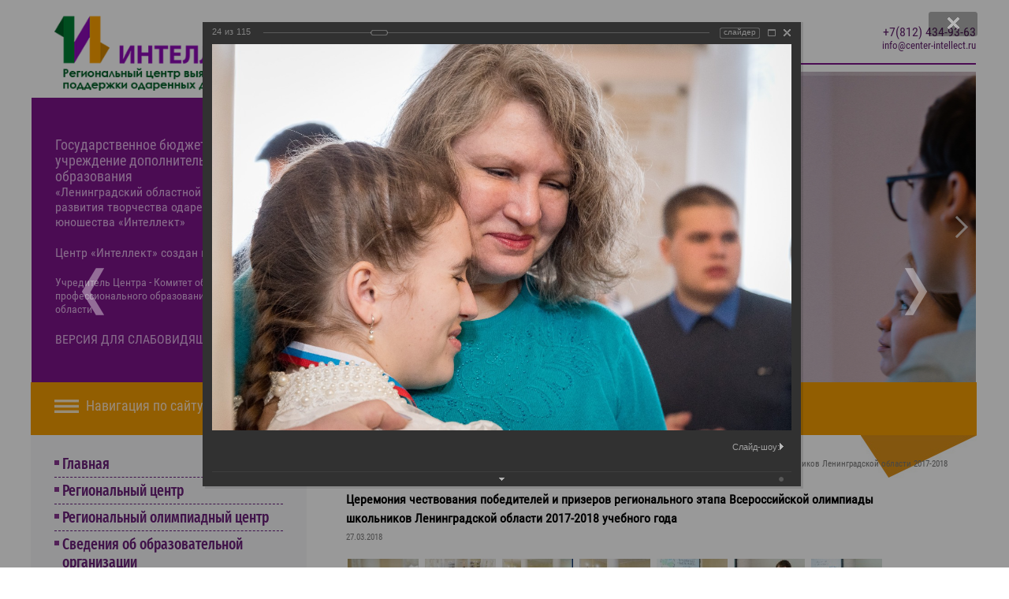

--- FILE ---
content_type: text/html; charset=UTF-8
request_url: http://intellect.lokos.net/foto/133/2162/
body_size: 22351
content:
 
<!doctype html>
<html>
<head>
<!-- /jivosute counter -->
<script src="//code.jivosite.com/widget.js" data-jv-id="H9uiKpW44W" async></script>
<!-- Global site tag (gtag.js) - Google Analytics -->

<script async src="https://www.googletagmanager.com/gtag/js?id=UA-130882741-1"></script>
<script>
  window.dataLayer = window.dataLayer || [];
  function gtag(){dataLayer.push(arguments);}
  gtag('js', new Date());

  gtag('config', 'UA-130882741-1');
</script>
<meta name="yandex-verification" content="b1a4a4a9a42f9f83" />
<meta name="viewport" content="width=device-width, initial-scale=1">
<meta http-equiv="Content-Type" content="text/html; charset=UTF-8" />
<meta name="robots" content="ALL" />
<meta name="keywords" content="Государственное бюджетное учреждение дополнительного образования «Ленинградский областной центр развития творчества одарённых детей и юношества «Интеллект» (ГБУ ДО Центр «Интеллект»)" />
<meta name="description" content="Государственное бюджетное учреждение дополнительного образования «Ленинградский областной центр развития творчества одарённых детей и юношества «Интеллект» (ГБУ ДО Центр «Интеллект»)" />
<link href="/bitrix/cache/css/s1/web20_copy/kernel_main/kernel_main.css?176181282650315" type="text/css"  rel="stylesheet" />
<link href="/bitrix/cache/css/s1/web20_copy/page_a59bb415774198cf3711393179697578/page_a59bb415774198cf3711393179697578.css?176181282480713" type="text/css"  rel="stylesheet" />
<link href="/bitrix/panel/main/popup.min.css?168233891620704" type="text/css"  rel="stylesheet" />
<link href="/bitrix/cache/css/s1/web20_copy/template_05b37fefdbab4fff7140af0042c4af04/template_05b37fefdbab4fff7140af0042c4af04.css?17618128214763" type="text/css"  data-template-style="true"  rel="stylesheet" />
<script type="text/javascript">if(!window.BX)window.BX={message:function(mess){if(typeof mess=='object') for(var i in mess) BX.message[i]=mess[i]; return true;}};</script>
<script type="text/javascript">(window.BX||top.BX).message({'JS_CORE_LOADING':'Загрузка...','JS_CORE_NO_DATA':'- Нет данных -','JS_CORE_WINDOW_CLOSE':'Закрыть','JS_CORE_WINDOW_EXPAND':'Развернуть','JS_CORE_WINDOW_NARROW':'Свернуть в окно','JS_CORE_WINDOW_SAVE':'Сохранить','JS_CORE_WINDOW_CANCEL':'Отменить','JS_CORE_WINDOW_CONTINUE':'Продолжить','JS_CORE_H':'ч','JS_CORE_M':'м','JS_CORE_S':'с','JSADM_AI_HIDE_EXTRA':'Скрыть лишние','JSADM_AI_ALL_NOTIF':'Показать все','JSADM_AUTH_REQ':'Требуется авторизация!','JS_CORE_WINDOW_AUTH':'Войти','JS_CORE_IMAGE_FULL':'Полный размер'});</script>
<script type="text/javascript">(window.BX||top.BX).message({'TOOLTIP_ENABLED':'N'});</script>
<script type="text/javascript">(window.BX||top.BX).message({'LANGUAGE_ID':'ru','FORMAT_DATE':'DD.MM.YYYY','FORMAT_DATETIME':'DD.MM.YYYY HH:MI:SS','COOKIE_PREFIX':'BITRIX_SM','SERVER_TZ_OFFSET':'10800','SITE_ID':'s1','SITE_DIR':'/','USER_ID':'','SERVER_TIME':'1768781012','USER_TZ_OFFSET':'0','USER_TZ_AUTO':'Y','bitrix_sessid':'db3df64d02d1c21a4ff265e5021a535a'});</script>


<script type="text/javascript" src="/bitrix/cache/js/s1/web20_copy/kernel_main/kernel_main.js?1761812865279916"></script>
<script type="text/javascript">BX.setJSList(['/bitrix/js/main/core/core.js?168233892673480','/bitrix/js/main/core/core_ajax.js?168233892621031','/bitrix/js/main/core/core_window.js?168233892674754','/bitrix/js/main/core/core_tooltip.js?168233892610547','/bitrix/js/main/core/core_popup.js?168233892629812','/bitrix/js/main/utils.js?168233892619858','/bitrix/js/main/core/core_date.js?168233892634241','/bitrix/js/main/json/json2.min.js?16823389253467','/bitrix/js/main/core/core_ls.js?16823389267365','/bitrix/js/main/session.js?16823389262511','/bitrix/templates/web20_copy/components/bitrix/photogallery/photo_intellect/script.js?16823389246106','/bitrix/components/bitrix/photogallery.section.list/templates/.default/script.js?16823389567387','/bitrix/components/bitrix/photogallery.detail.list.ex/templates/.default/script.js?168233895075600','/bitrix/templates/web20_copy/components/bitrix/menu/vertical_multilevel_intellect/script.js?1682338924409']); </script>
<script type="text/javascript">BX.setCSSList(['/bitrix/js/main/core/css/core.css?16823389262854','/bitrix/js/main/core/css/core_tooltip.css?16823389265746','/bitrix/js/main/core/css/core_popup.css?168233892629699','/bitrix/js/main/core/css/core_date.css?16823389269657','/bitrix/templates/web20_copy/components/bitrix/photogallery/photo_intellect/themes/gray/style.css?16823389247261','/bitrix/templates/web20_copy/components/bitrix/photogallery/photo_intellect/style.css?168233892431650','/bitrix/components/bitrix/photogallery.detail.list.ex/templates/.default/style.css?168233895033923','/bitrix/templates/web20_copy/components/demo/news.detail/contacttop_intellect/style.css?168233892496','/bitrix/templates/web20_copy/components/bitrix/menu/vertical_multilevel_intellect/style.css?16823389242111','/bitrix/components/bitrix/voting.form/templates/main_page/style.css?1682338956397','/bitrix/templates/web20_copy/components/bitrix/breadcrumb/breadcrump_intellect/style.css?1682338924448','/bitrix/templates/web20_copy/styles.css?1682338924241']); </script>


<script type="text/javascript" src="/bitrix/cache/js/s1/web20_copy/template_a160070f9f72f4ce4ae9fea536166b02/template_a160070f9f72f4ce4ae9fea536166b02.js?17618128211063"></script>
<script type="text/javascript" src="/bitrix/cache/js/s1/web20_copy/page_4064ae19f02e8d8d0772a1ccc02321b7/page_4064ae19f02e8d8d0772a1ccc02321b7.js?176181282490492"></script>
<script type="text/javascript">var _ba = _ba || []; _ba.push(["aid", "29ef683a07a72b3026f274f2c8ed1ce9"]); _ba.push(["host", "intellect.lokos.net"]); (function() {var ba = document.createElement("script"); ba.type = "text/javascript"; ba.async = true;ba.src = (document.location.protocol == "https:" ? "https://" : "http://") + "bitrix.info/ba.js";var s = document.getElementsByTagName("script")[0];s.parentNode.insertBefore(ba, s);})();</script>


<title>Церемония чествования победителей и призеров регионального этапа Всероссийской олимпиады школьников Ленинградской области 2017-2018 учебного года</title>
    <link href="/template/slider/normalize.css" rel="stylesheet" type="text/css">
    <link href="/template/slider/pogo-slider.css" rel="stylesheet" type="text/css">
    <link href="/template/css/style.css" rel="stylesheet" type="text/css">
<script type="text/javascript" src="/template/js/jquery-1.11.1.min.js" >
</script>
    <script type="text/javascript" src="/template/js/jquery.cookie.js"></script>

<script type="text/javascript">
        var RemInterval = false;
        var imgFlag = 1;
        $(document).ready(function () {
            resizePage();
            RemInterval = setInterval(updatePage,2000);
            updateIMGStyle();
        });
        $(window).resize(function(){
            resizePage();
        });
        function resizePage(){
            var gh = $('.menuBlock').offset();
            var lw = $('.logo img').width();
            var dH = $(document).width();
            var htoffset = $('.headertext').offset();
            var bgpos = htoffset.left;
            if(dH > 1200){
                bgpos = 20;
            }
            if(lw > 370){
                var pt = lw * 0.06;    
            }else if(lw > 340){
                var pt = lw * 0.06;    
            }else if(lw > 320){
                var pt = lw * 0.05;    
            }else if(lw > 300){
                var pt = lw * 0.04;    
            }else if(lw > 290){
                var pt = lw * 0.03;    
            }else if(lw > 260){
                var pt = lw * 0.02;    
            }else if(lw > 245){
                var pt = lw * 0.004;    
            }else{
                var pt = lw * 0.001;
            }
            $('.topline').css('padding-top',pt+'px');
            $('#header').css('background-position', bgpos+'px 0px');
            var cOffset = $('.contentArea').offset();
            var offsetContact = $('.contactLine').offset();
            var cAH =  offsetContact.top - cOffset.top;
            var lSH = $('.leftSidebar').height();
            if(cAH >lSH){
                var offsetNav = $('.leftSidebar').offset();
                
                $('.leftSidebar').height(offsetContact.top - offsetNav.top-70);
            }
            var stageM = $('.menuHeader2').css('display');
            if(stageM == 'none'){
                $('.hiddenMenu').css('display','none');    
            }            
            
        }
        function updatePage(){
            var cOffset = $('.contentArea').offset();
            var offsetContact = $('.contactLine').offset();
            var cAH =  offsetContact.top - cOffset.top;
            var lSH = $('.leftSidebar').height();
            if(cAH >lSH){
                var offsetNav = $('.leftSidebar').offset();
                
                $('.leftSidebar').height(offsetContact.top - offsetNav.top-70);
            }
        }
        function changeMenu(){
            var stage = $('.hiddenMenu').css('display');
            if(stage == 'none'){
                var contentMenu = $('.menu').html();
                $('.hiddenMenu').html('<ul>'+contentMenu + '<ul>');
                $('.hiddenMenu').fadeIn(300);
            }else{
                $('.hiddenMenu').fadeOut(100);
            }
        }
    function goToVersion(){
        $.cookie("version",2,{path: '/'});
        $.cookie("versionimages",1,{path: '/'});
        window.location.reload();
        return false;
    }
    function goToNormal(){
        $.cookie('version', null,{path:'/'});
        $.cookie('versioncolor', null,{path: '/'});
        $.cookie("versionimages",1,{path: '/'});
        window.location.reload();
        return false;
    }
    function versionFont(fSize){
        $.cookie('version', fSize,{path:'/'});
        window.location.reload();
        return false;
    }
    function versionColor(color){
        $.cookie('versioncolor', color,{path:'/'});
        window.location.reload();
        return false;
    }
    function versionImg(iNum){
        $.cookie("versionimages",iNum,{path: '/'});
        window.location.reload();
        return false;
    }
    function updateIMGStyle(){
        console.log('console');
        if(imgFlag == 3){
            console.log('replace');
            var imgW;
            var imgH;
            var imgFloat ='left';
            var str = '';
            var imgAlt = '';
            var imgTitle = '';
            var imgAttr = '';
            var imgMargin = 0;
            var imgSrc;
            var imgFilename;
            $('.contentArea img').each(function(i,elem) {
                imgW = $(this).width();
                imgH = $(this).height();
                //imgFloat = $(this).css('float');
                imgAlt = $(this).attr('alt');
                imgW -= 14; imgH -=12;
                imgMargin = imgFloat = $(this).css('margin');
                imgSrc = $(this).attr('src');
                imgFilename = imgSrc.filename();
                if ( imgAlt == undefined || imgAlt == false){
                    imgAlt = 'Изображение: ' + imgFilename;
                    //imgAlt = 'Изображение: ';
                }else{
                    imgAlt = 'Изображение: ' + imgAlt;
                }
                $(this).replaceWith('<div style="overflow:hidden; font-size: 14px; display:inline-block; padding:5px; border:1px solid ; width:'+imgW+'px;height:'+imgH+'px; float:left; margin-right:2px; margin-bottom:5px;">'+imgAlt+'</div>');
                //alert(str);
            });
        }else if(imgFlag == 2){
            console.log('gray');
            $('.contentArea img, .pogoSlider-slide').css('-webkit-filter','grayscale(100%)');
            $('.contentArea img, .pogoSlider-slide').css('-moz-filter','grayscale(100%)');
            $('.contentArea img, .pogoSlider-slide').css('-o-filter','grayscale(100%)');
            $('.contentArea img, .pogoSlider-slide').css('filter','grayscale(100%)');
            $('.contentArea img, .pogoSlider-slide').css('filter','gray');
        }
    }
    String.prototype.filename=function(extension){
        var s= this.replace(/\\/g, '/');
        s= s.substring(s.lastIndexOf('/')+ 1);
        return extension? s.replace(/[?#].+$/, ''): s.split('.')[0];
    }
    </script> 

<!-- Yandex.Metrika counter -->
<script type="text/javascript" >
    (function (d, w, c) {
        (w[c] = w[c] || []).push(function() {
            try {
                w.yaCounter28184268 = new Ya.Metrika({
                    id:28184268,
                    clickmap:true,
                    trackLinks:true,
                    accurateTrackBounce:true,
                    webvisor:true
                });
            } catch(e) { }
        });

        var n = d.getElementsByTagName("script")[0],
            s = d.createElement("script"),
            f = function () { n.parentNode.insertBefore(s, n); };
        s.type = "text/javascript";
        s.async = true;
        s.src = "https://mc.yandex.ru/metrika/watch.js";

        if (w.opera == "[object Opera]") {
            d.addEventListener("DOMContentLoaded", f, false);
        } else { f(); }
    })(document, window, "yandex_metrika_callbacks");
</script>
<!-- /Yandex.Metrika counter -->
<noscript><div><img src="https://mc.yandex.ru/watch/28184268" style="position:absolute; left:-9999px;" alt="" /></div></noscript>
</head>
<body>

<style type="text/css"> dofollow { display: none; }</style><dofollow>android 18 master roshi <a href="https://savehentai.info/" target="_self">savehentai.info</a> cool kyoushinsha
indiansexvidioes <a href="https://pornmovieswatch.org/" target="_blank" title="pornmovieswatch.org">pornmovieswatch.org</a> blue film video live
سكس خدمت <a href="https://www.freearabianporn.com/" title="freearabianporn.com سكس فلوس">freearabianporn.com</a> سكس خليجي نار
bengal tiger movie in hindi <a href="https://www.prime-porn.com/" title="prime-porn.com hd porn comics">prime-porn.com</a> mom and son xnnx
naught america.com <a href="https://freepakistanixxx.com" rel="dofollow" target="_blank" title="freepakistanixxx.com video one free porn">freepakistanixxx.com</a> xnxx nighty
</dofollow>
<style type="text/css"> dofollow { display: none; }</style><dofollow>ssni-524 <a href="https://www.ero-video.mobi/" target="_self" title="ero-video.mobi ストイック暗記王">ero-video.mobi</a> 巨乳受験生
xxx kannada <a href="https://www.fareporno.org/" rel="dofollow" target="_self">fareporno.org</a> tamil lx chat
indian sxey <a href="https://www.goodtastemovs.com/" rel="dofollow" target="_blank">goodtastemovs.com</a> www.tamil.sex..com
www indianschoolsex <a href="https://fullindiantube.com">fullindiantube.com</a> hemaxxx
吉沢 明歩 デビュー <a href="https://simozo.mobi/" target="_self">simozo.mobi</a> ｔｏｋｙｏｍｏｔｉｏｎ
</dofollow>
<style type="text/css"> dofollow { display: none; }</style><dofollow>whatsup funny video <a href="https://www.fuckxtube.org" target="_blank">fuckxtube.org</a> x videous
みゆき菜々子 <a href="https://javcensored.mobi/" rel="dofollow" target="_blank" title="javcensored.mobi">javcensored.mobi</a> 無修正 看護師
sex girl indian <a href="https://xxxhindimove.com" target="_self" title="xxxhindimove.com milf porn video">xxxhindimove.com</a> chut chudai video
garhwali sex video <a href="https://www.pakistanixxxmovie.com" target="_self" title="pakistanixxxmovie.com free porn hq">pakistanixxxmovie.com</a> kerala xxx photos
sonia gandhi sex video <a href="https://hindiyouporn.com/" title="hindiyouporn.com">hindiyouporn.com</a> antarvasnaclips
</dofollow>
                <div id="zoomBlock">
                <div id="zoomIn" style="padding-left: 106px;">
                <a href="#" onclick="return goToNormal()" id="zoomReturn">Обычная версия</a>
                <div class="zoomLabel1">Размер:</div>
                <a href="#" id="zoom1" onclick="return versionFont(1)" class="zoomA">A</a>
                <a href="#" id="zoom2" onclick="return versionFont(2)" class="zoomA">A</a>
                <a href="#" id="zoom3" onclick="return versionFont(3)" class="zoomA">A</a>
                <div class="zoomLabel2">Цвет текста:</div>
                <a href="#" id="c1" class="colorWite" onclick="return versionColor('black')">Ц</a>
                <a href="#" id="c2" class="colorBlack"  onclick="return versionColor('white')">Ц</a>
                
                <div class="zoomLabel2" style="width:90px;">Графика:</div>
                <a href="#" id="zoomImg1" style="width:40px;" onclick="return versionImg(1)" class="zoomA">Вкл.</a>
                <a href="#" id="zoomImg2" style="width:30px;" onclick="return versionImg(2)" class="zoomA">Ч/б</a>
                <a href="#" id="zoomImg3" style="width:50px;" onclick="return versionImg(3)" class="zoomA">Выкл.</a>
                </div>
                
            </div>
    <div id="page">

        <div id="header">
            <div class="leftheader">
                <a class="logo" href="/"><img src="/template/images/logo.png"></a>
                <div class="headertext">
                    <p>
 <span class="topspan">Государственное бюджетное учреждение дополнительного образования<br>
 </span>«Ленинградский областной центр развития творчества одаренных детей и юношества «Интеллект»
</p>
<p class="min-hidde">
	 Центр «Интеллект»&nbsp;создан в 2003 году
</p>
<p class="min-hidde2">
	 Учредитель Центра - Комитет общего и профессионального образования Ленинградской области
</p>
<p onclick="goToVersion()" class="versionLink">
 <a href="">ВЕРСИЯ ДЛЯ СЛАБОВИДЯЩИХ</a>
</p>                    <div id="varText"></div>
                </div>
            </div>
            <div class="rightheader">
                <div class="topline">
                     <div class="searchBlock">

<div class="searchFiled">
<form action="/search/" id="searchForm">
	<input type="text" name="q" value="" placeholder="Поиск" /></form>
</div>
<div class="searchButton" onclick="subSearchForm()"></div>
</div>
<script>
	function subSearchForm(){
		$("#searchForm").submit();
	}
</script>
                    <div class="iconButton mapico" onclick="location.href='/sitemap/'">
                    </div>
                    <div class="iconButton versionico" onclick="goToVersion()">
                    </div>
                    <div class="iconButton vkico" onclick="location.href='https://vk.com/intellect_center'">
</div>
<div class="iconButton instico" onclick="location.href='https://t.me/center_intellect'">
</div>
<div class="iconButton" style="background: url(https://center-intellect.ru/template/images/dist_ico.jpg) no-repeat;" onclick="location.href='https://dist.center-intellect.ru/'">
</div>
 <br>
                    <div class="infoBlock">
                        <div class="phone">
                        <p style="
    margin-top: -20px;
">+7(812) 434-93-63</p>                        </div>
                        <div class="mail">
                        <a class="txttohtmllink" href="mailto:info@center-intellect.ru" title="Написать письмо">info@center-intellect.ru</a>                        </div>
                    </div>
                </div>
                <div id="sliderBlock" style="background:#fff;">
                                        <div id="js-main-slider">
                        <div class="pogoSlider-slide " data-transition="slideOverLeft" data-duration="1000" style="background-image:url(/template/images/slide9.jpg);">
                        </div>
                        <div class="pogoSlider-slide" data-transition="slideOverLeft" data-duration="1000" style="background-image:url(/template/images/slide8.jpg);">
                        </div>
                        
                        <div class="pogoSlider-slide " data-transition="slideOverLeft" data-duration="1000" style="background-image:url(/template/images/slide3.jpg);">
                        </div>
                        <div class="pogoSlider-slide " data-transition="slideOverLeft" data-duration="1000" style="background-image:url(/template/images/slide4.jpg);">
                        </div>
                        <div class="pogoSlider-slide " data-transition="slideOverLeft" data-duration="1000" style="background-image:url(/template/images/slide5.jpg);">
                        </div>
                        <div class="pogoSlider-slide " data-transition="slideOverLeft" data-duration="1000" style="background-image:url(/template/images/slide6.jpg);">
                        </div>
                        <div class="pogoSlider-slide " data-transition="slideOverLeft" data-duration="1000" style="background-image:url(/template/images/slide7.jpg);">
                        </div>
                        <div class="pogoSlider-slide " data-transition="slideOverLeft" data-duration="1000" style="background-image:url(/template/images/slide1.jpg);">
                        </div>
                    </div>
                                    </div>
                <!-- Slider scripts --> 
                 <script src="/template/slider/jquery.pogo-slider.min.js"></script> 
                 <script src="/template/slider/main.js"></script> 
                 <!-- .Slider scripts -->
            </div>
            <div class="menuBlock">
                <div class="menuHeader">Навигация по сайту</div>
                <div class="menuHeader2" onClick="changeMenu()">Навигация по сайту</div>
            </div>
            <div class="hiddenMenu">
            </div>
        </div>
        <div id="pageWrapper">
            <div id="middle">
                <div class="leftSidebar">
                     <ul class="menu">


	
	
		
							<li class=""><a href="/" class=" ">Главная</a></li>
			
		
	
	

	
	
					<li class=" "><a href="/regionalnyy-tsentr/" class=" ">Региональный центр</a>
				<ul class="root-item">
		
	
	

	
	
		
							<li ><a href="/regionalnyy-tsentr/mc/index.php" class=" ">Медиацентры</a></li>
			
		
	
	

	
	
		
							<li ><a href="/regionalnyy-tsentr/expert-council/" class=" ">Экспертный совет</a></li>
			
		
	
	

			</ul></li>	
	
		
							<li class=""><a href="/cod-olympp/" class=" ">Региональный олимпиадный центр</a></li>
			
		
	
	

	
	
					<li class=" "><a href="/about/" class=" ">Сведения об образовательной организации</a>
				<ul class="root-item">
		
	
	

	
	
		
							<li ><a href="/about/osnovnye-svedeniya/" class=" ">Основные сведения</a></li>
			
		
	
	

	
	
		
							<li ><a href="/about/struktura-i-organy-upravleniya/" class=" ">Структура и органы управления образовательной организацией</a></li>
			
		
	
	

	
	
		
							<li ><a href="/about/gosudarstvennoeZadanie/" class=" ">Государственное задание</a></li>
			
		
	
	

	
	
		
							<li ><a href="/about/dokumenty/" class=" ">Документы</a></li>
			
		
	
	

	
	
		
							<li ><a href="/about/nastavnichestvo" class=" ">Наставничество</a></li>
			
		
	
	

	
	
		
							<li ><a href="/about/obrazovanie/" class=" ">Образование</a></li>
			
		
	
	

	
	
		
							<li ><a href="/about/obrazovatelnye-standarty/" class=" ">Образовательные стандарты и требования</a></li>
			
		
	
	

	
	
		
							<li ><a href="/about/pedagogicheskiy-sostav/" class=" ">Руководство. Педагогический (научно-педагогический) состав</a></li>
			
		
	
	

	
	
		
							<li ><a href="/about/materialno-tekhnicheskoe-obespechenie/" class=" ">Материально-техническое обеспечение и оснащенность образовательного процесса</a></li>
			
		
	
	

	
	
		
							<li ><a href="/about/scholarship/" class=" ">Стипендии и меры поддержки обучающихся</a></li>
			
		
	
	

	
	
		
							<li ><a href="/about/dopolnitelnoe-obrazovanie/" class=" ">Платные образовательные услуги</a></li>
			
		
	
	

	
	
		
							<li ><a href="/about/finansovo-khozyaystvennaya-deyatelnost/" class=" ">Финансово-хозяйственная деятельность</a></li>
			
		
	
	

	
	
		
							<li ><a href="/about/vakantnye-mesta-dlya-priyema-perevoda/" class=" ">Вакантные места для приема (перевода) обучающихся</a></li>
			
		
	
	

	
	
		
							<li ><a href="/about/professional-organizations-partners/" class=" ">Профессиональные организации -  партнеры Центра «Интеллект» (Вузы)</a></li>
			
		
	
	

	
	
		
							<li ><a href="/about/federal_law/" class=" ">Федеральные законы РФ</a></li>
			
		
	
	

	
	
		
							<li ><a href="/about/SOUT/" class=" ">Сводные данные о результатах СОУТ</a></li>
			
		
	
	

	
	
		
							<li ><a href="/about/securityProvision/" class=" ">Обеспечение безопасности и противодействие терроризму</a></li>
			
		
	
	

	
	
		
							<li ><a href="/about/trade" class=" ">Закупки</a></li>
			
		
	
	

	
	
		
							<li ><a href="/mezhdunarodnoe-sotrudnichestvo/rossiysko-polskoe-sotrudnichestvo" class=" ">Международное сотрудничество</a></li>
			
		
	
	

	
	
		
							<li ><a href="/about/dostupnaya-sreda" class=" ">Доступная среда</a></li>
			
		
	
	

	
	
		
							<li ><a href="/about/achievments" class=" ">Достижения</a></li>
			
		
	
	

			</ul></li>	
	
					<li class=" "><a href="/vsosh/" class=" ">Всероссийская олимпиада школьников</a>
				<ul class="root-item">
		
	
	

	
	
		
							<li ><a href="/vsosh/dokumenty/" class=" ">Документы</a></li>
			
		
	
	

	
	
		
							<li ><a href="/vsosh/stage_Vsosh" class=" ">Этапы ВсОШ</a></li>
			
		
	
	

	
	
		
							<li ><a href="/vsosh/resursy-dlya-podgotovki-k-vsosh/" class=" ">Ресурсы для подготовки к ВсОШ</a></li>
			
		
	
	

	
	
		
							<li ><a href="/vsosh/statistika-uchastiya-vo-vsosh/" class=" ">Статистика участия во ВсОШ</a></li>
			
		
	
	

	
	
		
							<li ><a href="/vsosh/kontakty/" class=" ">Контакты</a></li>
			
		
	
	

			</ul></li>	
	
		
							<li class=""><a href="/eduProgram" class=" ">Учебные программы</a></li>
			
		
	
	

	
	
		
							<li class=""><a href="/how_to_get_to_us/how.php" class=" ">Как к нам попасть</a></li>
			
		
	
	

	
	
					<li class=" "><a href="/competitive_events/" class=" ">Конкурсные мероприятия</a>
				<ul class="root-item">
		
	
	

	
	
		
							<li ><a href="/competitive_events/vserossiyskiy-konkurs-nauchno-tekhnologicheskih-proektov/" class=" ">Всероссийский конкурс научно-технологических проектов</a></li>
			
		
	
	

	
	
					<li class=""><a href="/competitive_events/konferentsii-tsentra/" class=" ">Конференции, Форум, Турниры</a>
				<ul>
		
	
	

	
	
		
							<li ><a href="https://center-intellect.ru/competitive_events/konferentsii-tsentra/regionalnyy-etap/2025/vii-regionalnyy-etap/" class=" ">Региональный этап XXI Всероссийского конкурса научно-исследовательских работ имени Д.И. Менделеева</a></li>
			
		
	
	

	
	
		
							<li ><a href="/competitive_events/konferentsii-tsentra/tournamentMathematicians/" class=" ">Региональный турнир юных математиков</a></li>
			
		
	
	

	
	
		
							<li ><a href="/competitive_events/konferentsii-tsentra/forum_mysli" class=" ">Региональный Форум по дебатам «Мысли-2025» </a></li>
			
		
	
	

	
	
		
							<li ><a href="https://center-intellect.ru/competitive_events/konferentsii-tsentra/physics_tournament/viii-regionalnyy-etap/" class=" ">Региональный этап Всероссийского турнира юных физиков в Ленинградской области</a></li>
			
		
	
	

	
	
		
							<li ><a href="/competitive_events/konferentsii-tsentra/stepFuture/" class=" ">Российская научно-социальная программа для молодежи и школьников "Шаг в будущее"</a></li>
			
		
	
	

	
	
		
							<li ><a href="https://center-intellect.ru/competitive_events/konferentsii-tsentra/eruditsion-2025/" class=" ">Командный турнир по химии «Эрудицион»</a></li>
			
		
	
	

	
	
		
							<li ><a href="/competitive_events/konferentsii-tsentra/arkhiv-konferentsiy/" class=" ">Архив конференций</a></li>
			
		
	
	

			</ul></li>	
	
		
							<li ><a href="/competitive_events/eventsCentre/" class=" ">Конкурсные мероприятия Центра "Интеллект"</a></li>
			
		
	
	

			</ul></li>	
	
					<li class=" "><a href="/zmsh/" class=" ">Заочная математическая школа</a>
				<ul class="root-item">
		
	
	

	
	
		
							<li ><a href="/upload/files/docs/zmsh/Положение о ЗМШ.pdf" class=" ">Положение о ЗМШ</a></li>
			
		
	
	

	
	
		
							<li ><a href="/zmsh/platnoe-obuchenie/" class=" ">Платное обучение</a></li>
			
		
	
	

	
	
		
							<li ><a href="/zmsh/program_zmsh/" class=" ">Информационный портал ЗМШ</a></li>
			
		
	
	

	
	
		
							<li ><a href="/zmsh/docs/" class=" ">Документы</a></li>
			
		
	
	

	
	
		
							<li ><a href="/zmsh/shag-v-matematiku/" class=" ">Математический турнир «Шаг в математику»</a></li>
			
		
	
	

	
	
		
							<li ><a href="/zmsh/rezultaty-turnira/2024" class=" ">Результаты математического турнира</a></li>
			
		
	
	

	
	
		
							<li ><a href="/zmsh/Registration_videoconference/" class=" ">Вебинары, видеолекции</a></li>
			
		
	
	

	
	
		
							<li ><a href="/zmsh/links/" class=" ">Ссылки на интернет ресурсы</a></li>
			
		
	
	

	
	
		
							<li ><a href="http://dist.center-intellect.ru/" class=" ">Сервер дистанционного обучения (вход)</a></li>
			
		
	
	

	
	
		
							<li ><a href="/zmsh/olimpiada-6-klass" class=" ">Олимпиада по математике, 6 класс</a></li>
			
		
	
	

			</ul></li>	
	
		
							<li class=""><a href="/olimpiady/distantsionnye-olimpiady-tsentra/index.php?bitrix_include_areas=Y" class=" ">Дистанционные отборочные олимпиады центра</a></li>
			
		
	
	

	
	
		
							<li class=""><a href="/technicalСreativityJuniorSkills/" class=" ">Чемпионатное движение Ленинградской области по профессиональному мастерству</a></li>
			
		
	
	

	
	
					<li class=" "><a href="/proektnaya-deyatelnost/" class=" ">Проектная деятельность Центра «Интеллект» </a>
				<ul class="root-item">
		
	
	

	
	
		
							<li ><a href="/proektnaya-deyatelnost/letnyaya-proektnaya-shkola" class=" ">Летняя проектная школа</a></li>
			
		
	
	

	
	
		
							<li ><a href="/proektnaya-deyatelnost/estestvennonauchnaya-proektnaya-shkola/" class=" ">Естественнонаучная проектная школа</a></li>
			
		
	
	

			</ul></li>	
	
		
							<li class=""><a href="/obrazovatelnye-videokonferentsii/" class=" ">Образовательные видеоконференции</a></li>
			
		
	
	

	
	
					<li class=" "><a href="/sirius/" class=" ">Образовательный центр «Сириус»</a>
				<ul class="root-item">
		
	
	

	
	
		
							<li ><a href="/sirius/present-lessons/" class=" ">Уроки настоящего</a></li>
			
		
	
	

			</ul></li>	
	
		
							<li class=""><a href="/russkiy-muzey-virtualnyy-filial/" class=" ">Государственный Русский музей</a></li>
			
		
	
	

	
	
					<li class=" "><a href="/teachers/" class=" ">Работа с педагогами</a>
				<ul class="root-item">
		
	
	

	
	
		
							<li ><a href="/teachers/seminar_pedagog_techno_child_3.11.16.php" class=" ">Семинар-практикум "Педагогические технологии работы с одаренными детьми"  </a></li>
			
		
	
	

	
	
		
							<li ><a href="/teachers/pedagogicheskie-nadezhdy/2022" class=" ">Областной конкурс молодых специалистов «ПЕДАГОГИЧЕСКИЕ НАДЕЖДЫ»</a></li>
			
		
	
	

	
	
		
							<li ><a href="/teachers/forum-molodykh-uchiteley/" class=" ">Форум молодых учителей</a></li>
			
		
	
	

	
	
		
							<li ><a href="/teachers/molodye-pedagogi.php" class=" ">Молодые педагоги</a></li>
			
		
	
	

	
	
		
							<li ><a href="/teachers/choir_young_teachers.php" class=" ">Хор молодых педагогов Ленинградской области</a></li>
			
		
	
	

			</ul></li>	
	
		
							<li class="activ"><a href="/foto/" class="activ">Фотогалерея</a></li>
			
		
	
	

	
	
					<li class=" "><a href="/mezhdunarodnoe-sotrudnichestvo/" class=" ">Международное сотрудничество</a>
				<ul class="root-item">
		
	
	

	
	
					<li class=""><a href="/mezhdunarodnoe-sotrudnichestvo/rossiysko-polskoe-sotrudnichestvo/" class=" ">Российско-Польское сотрудничество</a>
				<ul>
		
	
	

	
	
		
							<li ><a href="/mezhdunarodnoe-sotrudnichestvo/rossiysko-polskoe-sotrudnichestvo/konkurs" class=" ">Конкурс на знание географии, истории и культуры Республики Польша и Нижнесилезского воеводства среди школьников Ленинградской области</a></li>
			
		
	
	

			</ul></li>	
	
		
							<li ><a href="/mezhdunarodnoe-sotrudnichestvo/rossiysko-belorusskaya-olimpiada/" class=" ">Российско-Белорусская олимпиада</a></li>
			
		
	
	

	
	
		
							<li ><a href="/mezhdunarodnoe-sotrudnichestvo/sessiya-po-russkomu-yazyku/" class=" ">Сессия по русскому языку для соотечественников, проживающих за рубежом</a></li>
			
		
	
	

	
	
		
							<li ><a href="/mezhdunarodnoe-sotrudnichestvo/IntellectualsLeipzig.php" class=" ">13 ИНТЕЛЛЕКТуалов в Лейпциге</a></li>
			
		
	
	

	
	
		
							<li ><a href="/mezhdunarodnoe-sotrudnichestvo/GermanRussianWeek2019" class=" ">Немецко-российская молодёжная неделя</a></li>
			
		
	
	

			</ul></li>	
	
		
							<li class=""><a href="/Anti-corruption/" class=" ">Противодействие коррупции</a></li>
			
		
	
	

	
	
					<li class=" "><a href="/Independet_evaluation/" class=" ">Независимая оценка качества образовательной деятельности </a>
				<ul class="root-item">
		
	
	

	
	
		
							<li ><a href="/Independet_evaluation/normPravovoeObespechenie/" class=" ">Нормативно-правовое обеспечение</a></li>
			
		
	
	

	
	
		
							<li ><a href="/Independet_evaluation/rsocomedprov" class=" ">Методика проведения</a></li>
			
		
	
	

	
	
		
							<li ><a href="/Independet_evaluation/bus_gov/" class=" ">Официальный сайт bus.gov.ru</a></li>
			
		
	
	

			</ul></li>	
	
		
							<li class=""><a href="/svo_help/" class=" ">Меры поддержки участников СВО в Ленинградской области</a></li>
			
		
	
	

	
	
					<li class=" "><a href="/kontakty/" class=" ">Контакты</a>
				<ul class="root-item">
		
	
	

	
	
		
							<li ><a href="/kontakty/kontaktnaya-informatsiya/" class=" ">Контактная информация</a></li>
			
		
	
	

	
	
		
							<li ><a href="/kontakty/skhema-proezda/" class=" ">Схема проезда</a></li>
			
		
	
	

	
	
		
							<li ><a href="/kontakty/rekvizity/" class=" ">Реквизиты</a></li>
			
		
	
	

			</ul></li>	
	
		
							<li class=""><a href="/faq/" class=" ">Часто задаваемые вопросы</a></li>
			
		
	
	


</ul>
<div>
 <a href="https://edu.gov.ru/" target="_blank"><img width="350" alt="RF.PNG" src="/template/ico/minprofRF.jpg" height="85" title="RF.PNG" class="responsive"></a><br>
 <a target="_blank" href="https://edu.lenobl.ru/ru/"><img width="350" src="/template/ico/komitet.jpg" height="89"></a><br>
 <a target="_blank" href="https://may9.ru/"><img width="350" src="/template/ico/pobeda80-logo.jpg" height="600"></a>
</div>
<div>
	 <script src='https://pos.gosuslugi.ru/bin/script.min.js'></script> <style>
#js-show-iframe-wrapper{position:relative;display:flex;align-items:center;justify-content:center;width:100%;min-width:293px;max-width:100%;background:linear-gradient(138.4deg,#38bafe 26.49%,#2d73bc 79.45%);color:#fff;cursor:pointer}#js-show-iframe-wrapper .pos-banner-fluid *{box-sizing:border-box}#js-show-iframe-wrapper .pos-banner-fluid .pos-banner-btn_2{display:block;width:240px;min-height:56px;font-size:18px;line-height:24px;cursor:pointer;background:#0d4cd3;color:#fff;border:none;border-radius:8px;outline:0}#js-show-iframe-wrapper .pos-banner-fluid .pos-banner-btn_2:hover{background:#1d5deb}#js-show-iframe-wrapper .pos-banner-fluid .pos-banner-btn_2:focus{background:#2a63ad}#js-show-iframe-wrapper .pos-banner-fluid .pos-banner-btn_2:active{background:#2a63ad}@-webkit-keyframes fadeInFromNone{0%{display:none;opacity:0}1%{display:block;opacity:0}100%{display:block;opacity:1}}@keyframes fadeInFromNone{0%{display:none;opacity:0}1%{display:block;opacity:0}100%{display:block;opacity:1}}@font-face{font-family:LatoWebLight;src:url(https://pos.gosuslugi.ru/bin/fonts/Lato/fonts/Lato-Light.woff2) format("woff2"),url(https://pos.gosuslugi.ru/bin/fonts/Lato/fonts/Lato-Light.woff) format("woff"),url(https://pos.gosuslugi.ru/bin/fonts/Lato/fonts/Lato-Light.ttf) format("truetype");font-style:normal;font-weight:400}@font-face{font-family:LatoWeb;src:url(https://pos.gosuslugi.ru/bin/fonts/Lato/fonts/Lato-Regular.woff2) format("woff2"),url(https://pos.gosuslugi.ru/bin/fonts/Lato/fonts/Lato-Regular.woff) format("woff"),url(https://pos.gosuslugi.ru/bin/fonts/Lato/fonts/Lato-Regular.ttf) format("truetype");font-style:normal;font-weight:400}@font-face{font-family:LatoWebBold;src:url(https://pos.gosuslugi.ru/bin/fonts/Lato/fonts/Lato-Bold.woff2) format("woff2"),url(https://pos.gosuslugi.ru/bin/fonts/Lato/fonts/Lato-Bold.woff) format("woff"),url(https://pos.gosuslugi.ru/bin/fonts/Lato/fonts/Lato-Bold.ttf) format("truetype");font-style:normal;font-weight:400}@font-face{font-family:RobotoWebLight;src:url(https://pos.gosuslugi.ru/bin/fonts/Roboto/Roboto-Light.woff2) format("woff2"),url(https://pos.gosuslugi.ru/bin/fonts/Roboto/Roboto-Light.woff) format("woff"),url(https://pos.gosuslugi.ru/bin/fonts/Roboto/Roboto-Light.ttf) format("truetype");font-style:normal;font-weight:400}@font-face{font-family:RobotoWebRegular;src:url(https://pos.gosuslugi.ru/bin/fonts/Roboto/Roboto-Regular.woff2) format("woff2"),url(https://pos.gosuslugi.ru/bin/fonts/Roboto/Roboto-Regular.woff) format("woff"),url(https://pos.gosuslugi.ru/bin/fonts/Roboto/Roboto-Regular.ttf) format("truetype");font-style:normal;font-weight:400}@font-face{font-family:RobotoWebBold;src:url(https://pos.gosuslugi.ru/bin/fonts/Roboto/Roboto-Bold.woff2) format("woff2"),url(https://pos.gosuslugi.ru/bin/fonts/Roboto/Roboto-Bold.woff) format("woff"),url(https://pos.gosuslugi.ru/bin/fonts/Roboto/Roboto-Bold.ttf) format("truetype");font-style:normal;font-weight:400}@font-face{font-family:ScadaWebRegular;src:url(https://pos.gosuslugi.ru/bin/fonts/Scada/Scada-Regular.woff2) format("woff2"),url(https://pos.gosuslugi.ru/bin/fonts/Scada/Scada-Regular.woff) format("woff"),url(https://pos.gosuslugi.ru/bin/fonts/Scada/Scada-Regular.ttf) format("truetype");font-style:normal;font-weight:400}@font-face{font-family:ScadaWebBold;src:url(https://pos.gosuslugi.ru/bin/fonts/Scada/Scada-Bold.woff2) format("woff2"),url(https://pos.gosuslugi.ru/bin/fonts/Scada/Scada-Bold.woff) format("woff"),url(https://pos.gosuslugi.ru/bin/fonts/Scada/Scada-Bold.ttf) format("truetype");font-style:normal;font-weight:400}@font-face{font-family:Geometria;src:url(https://pos.gosuslugi.ru/bin/fonts/Geometria/Geometria.eot);src:url(https://pos.gosuslugi.ru/bin/fonts/Geometria/Geometria.eot?#iefix) format("embedded-opentype"),url(https://pos.gosuslugi.ru/bin/fonts/Geometria/Geometria.woff) format("woff"),url(https://pos.gosuslugi.ru/bin/fonts/Geometria/Geometria.ttf) format("truetype");font-weight:400;font-style:normal}@font-face{font-family:Geometria-ExtraBold;src:url(https://pos.gosuslugi.ru/bin/fonts/Geometria/Geometria-ExtraBold.eot);src:url(https://pos.gosuslugi.ru/bin/fonts/Geometria/Geometria-ExtraBold.eot?#iefix) format("embedded-opentype"),url(https://pos.gosuslugi.ru/bin/fonts/Geometria/Geometria-ExtraBold.woff) format("woff"),url(https://pos.gosuslugi.ru/bin/fonts/Geometria/Geometria-ExtraBold.ttf) format("truetype");font-weight:900;font-style:normal}
</style>
	<div id="js-show-iframe-wrapper">
		<div class="pos-banner-fluid bf-92">
			<div class="bf-92__decor">
				<div class="bf-92__logo-wrap">
 <img src="https://pos.gosuslugi.ru/bin/banner-fluid/gosuslugi-logo-blue.svg" class="bf-92__logo" alt="Госуслуги">
					<div class="bf-92__slogan">
						 Решаем вместе
					</div>
				</div>
			</div>
			<div class="bf-92__content">
				<div class="bf-92__description">
 <span class="bf-92__text">
					Есть проблемы с дополнительным образованием детей? С записью в кружки и секции? </span> <span class="bf-92__text bf-92__text_small">
					Расскажите об этом </span>
				</div>
				<div class="bf-92__bottom-wrap">
					<div class="bf-92__btn-wrap">
						 <!-- pos-banner-btn_2 не удалять; другие классы не добавлять --> <button class="pos-banner-btn_2" type="button">Написать </button>
					</div>
				</div>
			</div>
		</div>
	</div>
	 <script>
(function(){
"use strict";function ownKeys(e,t){var n=Object.keys(e);if(Object.getOwnPropertySymbols){var r=Object.getOwnPropertySymbols(e);if(t)r=r.filter(function(t){return Object.getOwnPropertyDescriptor(e,t).enumerable});n.push.apply(n,r)}return n}function _objectSpread(e){for(var t=1;t<arguments.length;t++){var n=null!=arguments[t]?arguments[t]:{};if(t%2)ownKeys(Object(n),true).forEach(function(t){_defineProperty(e,t,n[t])});else if(Object.getOwnPropertyDescriptors)Object.defineProperties(e,Object.getOwnPropertyDescriptors(n));else ownKeys(Object(n)).forEach(function(t){Object.defineProperty(e,t,Object.getOwnPropertyDescriptor(n,t))})}return e}function _defineProperty(e,t,n){if(t in e)Object.defineProperty(e,t,{value:n,enumerable:true,configurable:true,writable:true});else e[t]=n;return e}var POS_PREFIX_92="--pos-banner-fluid-92__",posOptionsInitialBanner92={background:"#50b3ff","grid-template-columns":"100%","grid-template-rows":"264px 264px","max-width":"1422px","text-font-size":"16px","text-small-font-size":"14px","text-margin":"0 0px 12px 0","description-margin":"0 0 24px 0","button-wrap-max-width":"245px","bg-url":"url('https://pos.gosuslugi.ru/bin/banner-fluid/92/banner-fluid-bg-92.svg')","bg-url-position":"center top","content-padding":"32px 24px 0px 24px","logo-wrap-padding":"12px 14px 10px 12px","logo-width":"65px","logo-wrap-top":"0","slogan-font-size":"12px","logo-box-shadow":"none","text-small-margin":0},setStyles=function(e,t){var n=arguments.length>2&&void 0!==arguments[2]?arguments[2]:POS_PREFIX_92;Object.keys(e).forEach(function(r){t.style.setProperty(n+r,e[r])})},removeStyles=function(e,t){var n=arguments.length>2&&void 0!==arguments[2]?arguments[2]:POS_PREFIX_92;Object.keys(e).forEach(function(e){t.style.removeProperty(n+e)})};function changePosBannerOnResize(){var e=document.documentElement,t=_objectSpread({},posOptionsInitialBanner92),n=document.getElementById("js-show-iframe-wrapper"),r=n?n.offsetWidth:document.body.offsetWidth;if(r>400)t["bg-url"]="url('https://pos.gosuslugi.ru/bin/banner-fluid/92/banner-fluid-bg-92-1.svg')",t["grid-template-rows"]="244px 208px",t["content-padding"]="24px 70px 0 24px",t["button-wrap-max-width"]="118px";if(r>490)t["bg-url"]="url('https://pos.gosuslugi.ru/bin/banner-fluid/92/banner-fluid-bg-92-2.svg')",t["grid-template-rows"]="244px 220px",t["content-padding"]="32px 45px 0 24px";if(r>580)t["bg-url"]="url('https://pos.gosuslugi.ru/bin/banner-fluid/92/banner-fluid-bg-92-3.svg')",t["text-font-size"]="18px",t["text-small-font-size"]="14px",t["grid-template-columns"]="53% 47%",t["grid-template-rows"]="332px",t["content-grid-row"]="1",t["content-padding"]="64px 28px",t["description-margin"]="0 0 24px 0",t["button-wrap-max-width"]="245px";if(r>795)t["bg-url"]="url('https://pos.gosuslugi.ru/bin/banner-fluid/92/banner-fluid-bg-92-4.svg')",t["grid-template-columns"]="1fr 1fr",t["grid-template-rows"]="268px",t["text-small-font-size"]="14px",t["content-padding"]="45px 24px 40px 55px",t["button-wrap-max-width"]="118px",t["text-font-size"]="18px";if(r>835)t["bg-url"]="url('https://pos.gosuslugi.ru/bin/banner-fluid/92/banner-fluid-bg-92-4.svg')",t["grid-template-columns"]="1fr 1fr",t["grid-template-rows"]="268px",t["text-small-font-size"]="14px",t["content-padding"]="44px 24px 40px 34px",t["button-wrap-max-width"]="118px",t["text-font-size"]="18px";if(r>1110)t["bg-url"]="url('https://pos.gosuslugi.ru/bin/banner-fluid/92/banner-fluid-bg-92-5.svg')",t["grid-template-rows"]="300px",t["text-font-size"]="24px",t["text-small-font-size"]="18px",t["content-padding"]="46px 100px 0 70px",t["logo-width"]="78px",t["slogan-font-size"]="15px",t["logo-wrap-padding"]="20px 16px 16px",t["text-small-margin"]="0px 150px 0px 0";if(r>1435)t["bg-url"]="url('https://pos.gosuslugi.ru/bin/banner-fluid/92/banner-fluid-bg-92-6.svg')",t["max-width"]="1440px",t["grid-template-columns"]="1fr 1fr",t["content-padding"]="46px 79px 34px 104px",t["logo-box-shadow"]="0px 1px 4px #E3EBFC, 0px 24px 48px rgba(230, 235, 245, 0.4)",t["text-small-margin"]="0",t["text-font-size"]="20px";setStyles(t,e)}changePosBannerOnResize(),window.addEventListener("resize",changePosBannerOnResize),window.onunload=function(){var e=document.documentElement,t=_objectSpread({},posOptionsInitialBanner92);window.removeEventListener("resize",changePosBannerOnResize),removeStyles(t,e)};
})()
</script> <script>Widget("https://pos.gosuslugi.ru/form", 303545)</script>
</div>
 <a name="vote"></a> 


<div class="voting-form-box">
	<form action="/foto/133/2162/" method="post">
	<input type="hidden" name="vote" value="Y">
	<input type="hidden" name="PUBLIC_VOTE_ID" value="6">
	<input type="hidden" name="VOTE_ID" value="6">
	<input type="hidden" name="sessid" id="sessid" value="db3df64d02d1c21a4ff265e5021a535a" />
	
		
		<b><font color="#6c207b" face="sans-serif">Как бы вы в целом оценили доброжелательность и вежливость работников организации?</font></b><br /><br />

													<label><input  type="radio" name="vote_radio_17" value="60"  />&nbsp;Положительно или скорее положительно</label>
					<br />
				
													<label><input  type="radio" name="vote_radio_17" value="61"  />&nbsp;Затрудняюсь ответить</label>
					<br />
				
													<label><input  type="radio" name="vote_radio_17" value="62"  />&nbsp;Скорее отрицательно или отрицательно</label>
					<br />
				
				<br />
	
		
		<b><font color="#6c207b" face="sans-serif">Удовлетворены ли вы компетентностью работников организации?</font></b><br /><br />

													<label><input  type="radio" name="vote_radio_18" value="63"  />&nbsp;Да, вполне или скорее да</label>
					<br />
				
													<label><input  type="radio" name="vote_radio_18" value="64"  />&nbsp;Скорее нет или однозначно нет</label>
					<br />
				
													<label><input  type="radio" name="vote_radio_18" value="65"  />&nbsp;Затрудняюсь ответить</label>
					<br />
				
				<br />
	
		
		<b><font color="#6c207b" face="sans-serif">Удовлетворены ли вы материально-техническим обеспечением организации?</font></b><br /><br />

													<label><input  type="radio" name="vote_radio_19" value="66"  />&nbsp;Да, вполне или скорее да</label>
					<br />
				
													<label><input  type="radio" name="vote_radio_19" value="67"  />&nbsp;Скорее нет или однозначно нет</label>
					<br />
				
													<label><input  type="radio" name="vote_radio_19" value="68"  />&nbsp;Затрудняюсь ответить</label>
					<br />
				
				<br />
	
		
		<b><font color="#6c207b" face="sans-serif">Удовлетворены ли вы качеством предоставляемых образовательных услуг?</font></b><br /><br />

													<label><input  type="radio" name="vote_radio_20" value="69"  />&nbsp;Да, вполне или скорее да</label>
					<br />
				
													<label><input  type="radio" name="vote_radio_20" value="70"  />&nbsp;Скорее нет или однозначно нет</label>
					<br />
				
													<label><input  type="radio" name="vote_radio_20" value="71"  />&nbsp;Затрудняюсь ответить</label>
					<br />
				
				<br />
	
		
		<b><font color="#6c207b" face="sans-serif">Кем вы являетесь по отношению к данной организации?</font></b><br /><br />

													<label><input  type="radio" name="vote_radio_21" value="72"  />&nbsp;Родитель (законный представитель) учащегося</label>
					<br />
				
													<label><input  type="radio" name="vote_radio_21" value="73"  />&nbsp;Обучающийся</label>
					<br />
				
				<br />
	
	
	<input type="submit" name="vote" value="Голосовать">&nbsp;&nbsp;

	</form>

</div>

<br>                </div>
                <div class="contentArea">
                    <div class="contentTop">
                        <div class="BH" style="min-height:30px;"><a href="/foto/" title="Фотогалерея" itemprop="url">
					<span itemprop="title">Фотогалерея</span>
				</a>&gt;
				<span>Церемония чествования победителей и призеров регионального этапа Всероссийской олимпиады школьников Ленинградской области 2017-2018 учебного года</span></div>                        <div class="content"> 
<style>
div.photo-album-avatar{
	width:100px;
	height:100px;}
div.photo-item-cover-block-container,
div.photo-item-cover-block-outer,
div.photo-item-cover-block-inner{
	background-color: white;
	height:116px;
	width:140px;}
div.photo-album-thumbs-avatar{
	width:100px;
	height:100px;}
ul.photo-album-list div.photo-item-info-block-outside {
	width: 148px;}
ul.photo-album-thumbs-list div.photo-item-info-block-inner {
	width:148px;}
</style>


<div class="photo-page-section">

<div class="photo-album-item photo-album-active " id="photo_album_info_133" >
	<div class="photo-album-info">
				<div class="photo-album-name" id="photo_album_name_133">Церемония чествования победителей и призеров регионального этапа Всероссийской олимпиады школьников Ленинградской области 2017-2018 учебного года</div>
						<div class="photo-album-date"><span id="photo_album_date_133">27.03.2018</span></div>
					</div>
</div>


<div class="empty-clear"></div><div class="photo-info-box photo-info-box-photo-list">
	<div class="photo-info-box-inner">

<div class="photo-items-list photo-photo-list" id="photo_list_bxph_list_0">
		<div id="photo_cont_2129" class="photo-item-cont " title="">
			<a class="photo-item-inner" style="width: 90px; height: 90px;" href="/foto/133/2129/" id="photo_2129">
				<img src="/upload/iblock/0aa/DSC05145.jpg" border="0" style="width: 136.26168224299px; height: 90px; left: -23px; ;" alt="DSC05145.jpg"/>
							</a>
		</div>
		<div id="photo_cont_2130" class="photo-item-cont " title="">
			<a class="photo-item-inner" style="width: 90px; height: 90px;" href="/foto/133/2130/" id="photo_2130">
				<img src="/upload/iblock/d34/DSC05205.jpg" border="0" style="width: 136.26168224299px; height: 90px; left: -23px; ;" alt="DSC05205.jpg"/>
							</a>
		</div>
		<div id="photo_cont_2131" class="photo-item-cont " title="">
			<a class="photo-item-inner" style="width: 90px; height: 90px;" href="/foto/133/2131/" id="photo_2131">
				<img src="/upload/iblock/aab/DSC05214.jpg" border="0" style="width: 136.26168224299px; height: 90px; left: -23px; ;" alt="DSC05214.jpg"/>
							</a>
		</div>
		<div id="photo_cont_2132" class="photo-item-cont " title="">
			<a class="photo-item-inner" style="width: 90px; height: 90px;" href="/foto/133/2132/" id="photo_2132">
				<img src="/upload/iblock/686/DSC05215.jpg" border="0" style="width: 136.26168224299px; height: 90px; left: -23px; ;" alt="DSC05215.jpg"/>
							</a>
		</div>
		<div id="photo_cont_2133" class="photo-item-cont " title="">
			<a class="photo-item-inner" style="width: 90px; height: 90px;" href="/foto/133/2133/" id="photo_2133">
				<img src="/upload/iblock/ef8/DSC05230.jpg" border="0" style="width: 136.26168224299px; height: 90px; left: -23px; ;" alt="DSC05230.jpg"/>
							</a>
		</div>
		<div id="photo_cont_2134" class="photo-item-cont " title="">
			<a class="photo-item-inner" style="width: 90px; height: 90px;" href="/foto/133/2134/" id="photo_2134">
				<img src="/upload/iblock/54c/DSC05255.jpg" border="0" style="width: 136.26168224299px; height: 90px; left: -23px; ;" alt="DSC05255.jpg"/>
							</a>
		</div>
		<div id="photo_cont_2135" class="photo-item-cont " title="">
			<a class="photo-item-inner" style="width: 90px; height: 90px;" href="/foto/133/2135/" id="photo_2135">
				<img src="/upload/iblock/9a3/DSC05259.jpg" border="0" style="width: 136.26168224299px; height: 90px; left: -23px; ;" alt="DSC05259.jpg"/>
							</a>
		</div>
		<div id="photo_cont_2136" class="photo-item-cont " title="">
			<a class="photo-item-inner" style="width: 90px; height: 90px;" href="/foto/133/2136/" id="photo_2136">
				<img src="/upload/iblock/4fd/DSC05269.jpg" border="0" style="width: 136.26168224299px; height: 90px; left: -23px; ;" alt="DSC05269.jpg"/>
							</a>
		</div>
		<div id="photo_cont_2139" class="photo-item-cont " title="">
			<a class="photo-item-inner" style="width: 90px; height: 90px;" href="/foto/133/2139/" id="photo_2139">
				<img src="/upload/iblock/45f/DSC05290.jpg" border="0" style="width: 136.26168224299px; height: 90px; left: -23px; ;" alt="DSC05290.jpg"/>
							</a>
		</div>
		<div id="photo_cont_2144" class="photo-item-cont " title="">
			<a class="photo-item-inner" style="width: 90px; height: 90px;" href="/foto/133/2144/" id="photo_2144">
				<img src="/upload/iblock/9bb/DSC05373.jpg" border="0" style="width: 136.26168224299px; height: 90px; left: -23px; ;" alt="DSC05373.jpg"/>
							</a>
		</div>
		<div id="photo_cont_2146" class="photo-item-cont " title="">
			<a class="photo-item-inner" style="width: 90px; height: 90px;" href="/foto/133/2146/" id="photo_2146">
				<img src="/upload/iblock/19a/DSC05399.jpg" border="0" style="width: 136.26168224299px; height: 90px; left: -23px; ;" alt="DSC05399.jpg"/>
							</a>
		</div>
		<div id="photo_cont_2147" class="photo-item-cont " title="">
			<a class="photo-item-inner" style="width: 90px; height: 90px;" href="/foto/133/2147/" id="photo_2147">
				<img src="/upload/iblock/48c/DSC05401.jpg" border="0" style="width: 136.26168224299px; height: 90px; left: -23px; ;" alt="DSC05401.jpg"/>
							</a>
		</div>
		<div id="photo_cont_2148" class="photo-item-cont " title="">
			<a class="photo-item-inner" style="width: 90px; height: 90px;" href="/foto/133/2148/" id="photo_2148">
				<img src="/upload/iblock/28b/DSC05407.jpg" border="0" style="width: 136.26168224299px; height: 90px; left: -23px; ;" alt="DSC05407.jpg"/>
							</a>
		</div>
		<div id="photo_cont_2149" class="photo-item-cont " title="">
			<a class="photo-item-inner" style="width: 90px; height: 90px;" href="/foto/133/2149/" id="photo_2149">
				<img src="/upload/iblock/a25/FAV_1964.jpg" border="0" style="width: 90px; height: 135px;  top: -23px;;" alt="FAV_1964.jpg"/>
							</a>
		</div>
		<div id="photo_cont_2151" class="photo-item-cont " title="">
			<a class="photo-item-inner" style="width: 90px; height: 90px;" href="/foto/133/2151/" id="photo_2151">
				<img src="/upload/iblock/002/FAV_1967-Edit.jpg" border="0" style="width: 90px; height: 135px;  top: -23px;;" alt="FAV_1967-Edit.jpg"/>
							</a>
		</div>
		<div id="photo_cont_2152" class="photo-item-cont " title="">
			<a class="photo-item-inner" style="width: 90px; height: 90px;" href="/foto/133/2152/" id="photo_2152">
				<img src="/upload/iblock/46b/FAV_1969.jpg" border="0" style="width: 90px; height: 135px;  top: -23px;;" alt="FAV_1969.jpg"/>
							</a>
		</div>
		<div id="photo_cont_2154" class="photo-item-cont " title="">
			<a class="photo-item-inner" style="width: 90px; height: 90px;" href="/foto/133/2154/" id="photo_2154">
				<img src="/upload/iblock/4a7/FAV_1972.jpg" border="0" style="width: 90px; height: 135px;  top: -23px;;" alt="FAV_1972.jpg"/>
							</a>
		</div>
		<div id="photo_cont_2156" class="photo-item-cont " title="">
			<a class="photo-item-inner" style="width: 90px; height: 90px;" href="/foto/133/2156/" id="photo_2156">
				<img src="/upload/iblock/4cb/FAV_1975.jpg" border="0" style="width: 90px; height: 135px;  top: -23px;;" alt="FAV_1975.jpg"/>
							</a>
		</div>
		<div id="photo_cont_2157" class="photo-item-cont " title="">
			<a class="photo-item-inner" style="width: 90px; height: 90px;" href="/foto/133/2157/" id="photo_2157">
				<img src="/upload/iblock/48a/FAV_1976-Edit.jpg" border="0" style="width: 135px; height: 90px; left: -23px; ;" alt="FAV_1976-Edit.jpg"/>
							</a>
		</div>
		<div id="photo_cont_2158" class="photo-item-cont " title="">
			<a class="photo-item-inner" style="width: 90px; height: 90px;" href="/foto/133/2158/" id="photo_2158">
				<img src="/upload/iblock/cda/FAV_1984.jpg" border="0" style="width: 90px; height: 135px;  top: -23px;;" alt="FAV_1984.jpg"/>
							</a>
		</div>
		<div id="photo_cont_2159" class="photo-item-cont " title="">
			<a class="photo-item-inner" style="width: 90px; height: 90px;" href="/foto/133/2159/" id="photo_2159">
				<img src="/upload/iblock/3b6/FAV_1985.jpg" border="0" style="width: 135px; height: 90px; left: -23px; ;" alt="FAV_1985.jpg"/>
							</a>
		</div>
		<div id="photo_cont_2160" class="photo-item-cont " title="">
			<a class="photo-item-inner" style="width: 90px; height: 90px;" href="/foto/133/2160/" id="photo_2160">
				<img src="/upload/iblock/23b/FAV_1986.jpg" border="0" style="width: 90px; height: 135px;  top: -23px;;" alt="FAV_1986.jpg"/>
							</a>
		</div>
		<div id="photo_cont_2161" class="photo-item-cont " title="">
			<a class="photo-item-inner" style="width: 90px; height: 90px;" href="/foto/133/2161/" id="photo_2161">
				<img src="/upload/iblock/117/FAV_1987.jpg" border="0" style="width: 90px; height: 135px;  top: -23px;;" alt="FAV_1987.jpg"/>
							</a>
		</div>
		<div id="photo_cont_2162" class="photo-item-cont " title="">
			<a class="photo-item-inner" style="width: 90px; height: 90px;" href="/foto/133/2162/" id="photo_2162">
				<img src="/upload/iblock/1ab/FAV_1988.jpg" border="0" style="width: 135px; height: 90px; left: -23px; ;" alt="FAV_1988.jpg"/>
							</a>
		</div>
		<div id="photo_cont_2163" class="photo-item-cont " title="">
			<a class="photo-item-inner" style="width: 90px; height: 90px;" href="/foto/133/2163/" id="photo_2163">
				<img src="/upload/iblock/bfb/FAV_1991.jpg" border="0" style="width: 90px; height: 135px;  top: -23px;;" alt="FAV_1991.jpg"/>
							</a>
		</div>
		<div id="photo_cont_2164" class="photo-item-cont " title="">
			<a class="photo-item-inner" style="width: 90px; height: 90px;" href="/foto/133/2164/" id="photo_2164">
				<img src="/upload/iblock/31f/FAV_1996.jpg" border="0" style="width: 90px; height: 135px;  top: -23px;;" alt="FAV_1996.jpg"/>
							</a>
		</div>
		<div id="photo_cont_2165" class="photo-item-cont " title="">
			<a class="photo-item-inner" style="width: 90px; height: 90px;" href="/foto/133/2165/" id="photo_2165">
				<img src="/upload/iblock/8b4/FAV_1999.jpg" border="0" style="width: 90px; height: 135px;  top: -23px;;" alt="FAV_1999.jpg"/>
							</a>
		</div>
		<div id="photo_cont_2166" class="photo-item-cont " title="">
			<a class="photo-item-inner" style="width: 90px; height: 90px;" href="/foto/133/2166/" id="photo_2166">
				<img src="/upload/iblock/5c8/FAV_2002.jpg" border="0" style="width: 90px; height: 135px;  top: -23px;;" alt="FAV_2002.jpg"/>
							</a>
		</div>
		<div id="photo_cont_2169" class="photo-item-cont " title="">
			<a class="photo-item-inner" style="width: 90px; height: 90px;" href="/foto/133/2169/" id="photo_2169">
				<img src="/upload/iblock/cf1/FAV_2013.jpg" border="0" style="width: 90px; height: 135px;  top: -23px;;" alt="FAV_2013.jpg"/>
							</a>
		</div>
		<div id="photo_cont_2170" class="photo-item-cont " title="">
			<a class="photo-item-inner" style="width: 90px; height: 90px;" href="/foto/133/2170/" id="photo_2170">
				<img src="/upload/iblock/dd3/FAV_2018.jpg" border="0" style="width: 135px; height: 90px; left: -23px; ;" alt="FAV_2018.jpg"/>
							</a>
		</div>
		<div id="photo_cont_2171" class="photo-item-cont " title="">
			<a class="photo-item-inner" style="width: 90px; height: 90px;" href="/foto/133/2171/" id="photo_2171">
				<img src="/upload/iblock/9d8/FAV_2020.jpg" border="0" style="width: 90px; height: 135px;  top: -23px;;" alt="FAV_2020.jpg"/>
							</a>
		</div>
		<div id="photo_cont_2172" class="photo-item-cont " title="">
			<a class="photo-item-inner" style="width: 90px; height: 90px;" href="/foto/133/2172/" id="photo_2172">
				<img src="/upload/iblock/d05/FAV_2027.jpg" border="0" style="width: 90px; height: 135px;  top: -23px;;" alt="FAV_2027.jpg"/>
							</a>
		</div>
		<div id="photo_cont_2173" class="photo-item-cont " title="">
			<a class="photo-item-inner" style="width: 90px; height: 90px;" href="/foto/133/2173/" id="photo_2173">
				<img src="/upload/iblock/b79/FAV_2028-Edit.jpg" border="0" style="width: 90px; height: 135px;  top: -23px;;" alt="FAV_2028-Edit.jpg"/>
							</a>
		</div>
		<div id="photo_cont_2174" class="photo-item-cont " title="">
			<a class="photo-item-inner" style="width: 90px; height: 90px;" href="/foto/133/2174/" id="photo_2174">
				<img src="/upload/iblock/85f/FAV_2038.jpg" border="0" style="width: 90px; height: 135px;  top: -23px;;" alt="FAV_2038.jpg"/>
							</a>
		</div>
		<div id="photo_cont_2175" class="photo-item-cont " title="">
			<a class="photo-item-inner" style="width: 90px; height: 90px;" href="/foto/133/2175/" id="photo_2175">
				<img src="/upload/iblock/9e8/FAV_2043.jpg" border="0" style="width: 135px; height: 90px; left: -23px; ;" alt="FAV_2043.jpg"/>
							</a>
		</div>
		<div id="photo_cont_2177" class="photo-item-cont " title="">
			<a class="photo-item-inner" style="width: 90px; height: 90px;" href="/foto/133/2177/" id="photo_2177">
				<img src="/upload/iblock/94e/FAV_2048.jpg" border="0" style="width: 90px; height: 135px;  top: -23px;;" alt="FAV_2048.jpg"/>
							</a>
		</div>
		<div id="photo_cont_2178" class="photo-item-cont " title="">
			<a class="photo-item-inner" style="width: 90px; height: 90px;" href="/foto/133/2178/" id="photo_2178">
				<img src="/upload/iblock/333/FAV_2050.jpg" border="0" style="width: 135px; height: 90px; left: -23px; ;" alt="FAV_2050.jpg"/>
							</a>
		</div>
		<div id="photo_cont_2179" class="photo-item-cont " title="">
			<a class="photo-item-inner" style="width: 90px; height: 90px;" href="/foto/133/2179/" id="photo_2179">
				<img src="/upload/iblock/dc8/FAV_2055.jpg" border="0" style="width: 90px; height: 135px;  top: -23px;;" alt="FAV_2055.jpg"/>
							</a>
		</div>
		<div id="photo_cont_2180" class="photo-item-cont " title="">
			<a class="photo-item-inner" style="width: 90px; height: 90px;" href="/foto/133/2180/" id="photo_2180">
				<img src="/upload/iblock/31a/FAV_2059.jpg" border="0" style="width: 90px; height: 135px;  top: -23px;;" alt="FAV_2059.jpg"/>
							</a>
		</div>
		<div id="photo_cont_2181" class="photo-item-cont " title="">
			<a class="photo-item-inner" style="width: 90px; height: 90px;" href="/foto/133/2181/" id="photo_2181">
				<img src="/upload/iblock/fbf/FAV_2064.jpg" border="0" style="width: 90px; height: 135px;  top: -23px;;" alt="FAV_2064.jpg"/>
							</a>
		</div>
		<div id="photo_cont_2182" class="photo-item-cont " title="">
			<a class="photo-item-inner" style="width: 90px; height: 90px;" href="/foto/133/2182/" id="photo_2182">
				<img src="/upload/iblock/2fa/FAV_2067.jpg" border="0" style="width: 135px; height: 90px; left: -23px; ;" alt="FAV_2067.jpg"/>
							</a>
		</div>
		<div id="photo_cont_2183" class="photo-item-cont " title="">
			<a class="photo-item-inner" style="width: 90px; height: 90px;" href="/foto/133/2183/" id="photo_2183">
				<img src="/upload/iblock/f28/FAV_2071.jpg" border="0" style="width: 135px; height: 90px; left: -23px; ;" alt="FAV_2071.jpg"/>
							</a>
		</div>
		<div id="photo_cont_2184" class="photo-item-cont " title="">
			<a class="photo-item-inner" style="width: 90px; height: 90px;" href="/foto/133/2184/" id="photo_2184">
				<img src="/upload/iblock/eb0/FAV_2076.jpg" border="0" style="width: 135px; height: 90px; left: -23px; ;" alt="FAV_2076.jpg"/>
							</a>
		</div>
		<div id="photo_cont_2185" class="photo-item-cont " title="">
			<a class="photo-item-inner" style="width: 90px; height: 90px;" href="/foto/133/2185/" id="photo_2185">
				<img src="/upload/iblock/872/FAV_2082.jpg" border="0" style="width: 135px; height: 90px; left: -23px; ;" alt="FAV_2082.jpg"/>
							</a>
		</div>
		<div id="photo_cont_2186" class="photo-item-cont " title="">
			<a class="photo-item-inner" style="width: 90px; height: 90px;" href="/foto/133/2186/" id="photo_2186">
				<img src="/upload/iblock/8ea/FAV_2092.jpg" border="0" style="width: 135px; height: 90px; left: -23px; ;" alt="FAV_2092.jpg"/>
							</a>
		</div>
		<div id="photo_cont_2187" class="photo-item-cont " title="">
			<a class="photo-item-inner" style="width: 90px; height: 90px;" href="/foto/133/2187/" id="photo_2187">
				<img src="/upload/iblock/0ab/FAV_2111.jpg" border="0" style="width: 135px; height: 90px; left: -23px; ;" alt="FAV_2111.jpg"/>
							</a>
		</div>
		<div id="photo_cont_2188" class="photo-item-cont " title="">
			<a class="photo-item-inner" style="width: 90px; height: 90px;" href="/foto/133/2188/" id="photo_2188">
				<img src="/upload/iblock/4a9/FAV_2116.jpg" border="0" style="width: 135px; height: 90px; left: -23px; ;" alt="FAV_2116.jpg"/>
							</a>
		</div>
		<div id="photo_cont_2189" class="photo-item-cont " title="">
			<a class="photo-item-inner" style="width: 90px; height: 90px;" href="/foto/133/2189/" id="photo_2189">
				<img src="/upload/iblock/074/FAV_2123.jpg" border="0" style="width: 135px; height: 90px; left: -23px; ;" alt="FAV_2123.jpg"/>
							</a>
		</div>
		<div id="photo_cont_2190" class="photo-item-cont " title="">
			<a class="photo-item-inner" style="width: 90px; height: 90px;" href="/foto/133/2190/" id="photo_2190">
				<img src="/upload/iblock/66b/FAV_2127.jpg" border="0" style="width: 135px; height: 90px; left: -23px; ;" alt="FAV_2127.jpg"/>
							</a>
		</div>
		<div id="photo_cont_2191" class="photo-item-cont " title="">
			<a class="photo-item-inner" style="width: 90px; height: 90px;" href="/foto/133/2191/" id="photo_2191">
				<img src="/upload/iblock/db0/FAV_2137.jpg" border="0" style="width: 135px; height: 90px; left: -23px; ;" alt="FAV_2137.jpg"/>
							</a>
		</div>
</div>
<div class="empty-clear"></div>

<div id="photo-more-photo-link-cont-bxph_list_0" class="photo-show-more">
	<img class="show-more-wait" src="/bitrix/components/bitrix/photogallery.detail.list.ex/templates/.default/images/wait.gif" />
	<a id="photo-more-photo-link-bxph_list_0" href="javascript:void(0);" title="Показать остальные фотографии из альбома">Еще фотографии</a>
</div>

<script>
BX.ready(function(){
	if (!top.oBXPhotoList)
	{
		top.oBXPhotoList = {};
		top.oBXPhotoSlider = {};
	}

	var pPhotoContbxph_list_0 = BX('photo_list_bxph_list_0');
	// Used for load more photos and also for drag'n'drop sorting
	top.oBXPhotoList['bxph_list_0'] = new window.BXPhotoList({
		uniqueId: 'bxph_list_0',
		actionUrl: '/foto/133/2162/',
		actionPostUrl: true,
		itemsCount: '115',
		itemsPageSize: '50',
		navName: 'PAGEN_1',
		currentPage: '1',
		pageCount: '3',
		items: {'2129':{'id':'2129','active':'Y','title':'DSC05145.jpg','album_id':'133','album_name':'Церемония чествования победителей и призеров регионального этапа Всероссийской олимпиады школьников Ленинградской области 2017-2018 учебного года','gallery_id':'','description':'','shows':'400','index':'0','author_id':'1','date':'27.03.2018 09:40','author_name':'admin','comments':'','detail_url':'/foto/133/2129/','tags':'','tags_array':[],'thumb_src':'/upload/iblock/0aa/DSC05145.jpg','thumb_width':'162','thumb_height':'107','src':'/upload/iblock/552/DSC05145.jpg','width':'1280','height':'853'},'2130':{'id':'2130','active':'Y','title':'DSC05205.jpg','album_id':'133','album_name':'Церемония чествования победителей и призеров регионального этапа Всероссийской олимпиады школьников Ленинградской области 2017-2018 учебного года','gallery_id':'','description':'','shows':'383','index':'1','author_id':'1','date':'27.03.2018 09:40','author_name':'admin','comments':'','detail_url':'/foto/133/2130/','tags':'','tags_array':[],'thumb_src':'/upload/iblock/d34/DSC05205.jpg','thumb_width':'162','thumb_height':'107','src':'/upload/iblock/3b4/DSC05205.jpg','width':'1280','height':'853'},'2131':{'id':'2131','active':'Y','title':'DSC05214.jpg','album_id':'133','album_name':'Церемония чествования победителей и призеров регионального этапа Всероссийской олимпиады школьников Ленинградской области 2017-2018 учебного года','gallery_id':'','description':'','shows':'338','index':'2','author_id':'1','date':'27.03.2018 09:40','author_name':'admin','comments':'','detail_url':'/foto/133/2131/','tags':'','tags_array':[],'thumb_src':'/upload/iblock/aab/DSC05214.jpg','thumb_width':'162','thumb_height':'107','src':'/upload/iblock/8db/DSC05214.jpg','width':'1280','height':'853'},'2132':{'id':'2132','active':'Y','title':'DSC05215.jpg','album_id':'133','album_name':'Церемония чествования победителей и призеров регионального этапа Всероссийской олимпиады школьников Ленинградской области 2017-2018 учебного года','gallery_id':'','description':'','shows':'337','index':'3','author_id':'1','date':'27.03.2018 09:40','author_name':'admin','comments':'','detail_url':'/foto/133/2132/','tags':'','tags_array':[],'thumb_src':'/upload/iblock/686/DSC05215.jpg','thumb_width':'162','thumb_height':'107','src':'/upload/iblock/63f/DSC05215.jpg','width':'1280','height':'853'},'2133':{'id':'2133','active':'Y','title':'DSC05230.jpg','album_id':'133','album_name':'Церемония чествования победителей и призеров регионального этапа Всероссийской олимпиады школьников Ленинградской области 2017-2018 учебного года','gallery_id':'','description':'','shows':'328','index':'4','author_id':'1','date':'27.03.2018 09:40','author_name':'admin','comments':'','detail_url':'/foto/133/2133/','tags':'','tags_array':[],'thumb_src':'/upload/iblock/ef8/DSC05230.jpg','thumb_width':'162','thumb_height':'107','src':'/upload/iblock/5cc/DSC05230.jpg','width':'1280','height':'853'},'2134':{'id':'2134','active':'Y','title':'DSC05255.jpg','album_id':'133','album_name':'Церемония чествования победителей и призеров регионального этапа Всероссийской олимпиады школьников Ленинградской области 2017-2018 учебного года','gallery_id':'','description':'','shows':'332','index':'5','author_id':'1','date':'27.03.2018 09:40','author_name':'admin','comments':'','detail_url':'/foto/133/2134/','tags':'','tags_array':[],'thumb_src':'/upload/iblock/54c/DSC05255.jpg','thumb_width':'162','thumb_height':'107','src':'/upload/iblock/4fc/DSC05255.jpg','width':'1280','height':'853'},'2135':{'id':'2135','active':'Y','title':'DSC05259.jpg','album_id':'133','album_name':'Церемония чествования победителей и призеров регионального этапа Всероссийской олимпиады школьников Ленинградской области 2017-2018 учебного года','gallery_id':'','description':'','shows':'322','index':'6','author_id':'1','date':'27.03.2018 09:40','author_name':'admin','comments':'','detail_url':'/foto/133/2135/','tags':'','tags_array':[],'thumb_src':'/upload/iblock/9a3/DSC05259.jpg','thumb_width':'162','thumb_height':'107','src':'/upload/iblock/488/DSC05259.jpg','width':'1280','height':'853'},'2136':{'id':'2136','active':'Y','title':'DSC05269.jpg','album_id':'133','album_name':'Церемония чествования победителей и призеров регионального этапа Всероссийской олимпиады школьников Ленинградской области 2017-2018 учебного года','gallery_id':'','description':'','shows':'330','index':'7','author_id':'1','date':'27.03.2018 09:40','author_name':'admin','comments':'','detail_url':'/foto/133/2136/','tags':'','tags_array':[],'thumb_src':'/upload/iblock/4fd/DSC05269.jpg','thumb_width':'162','thumb_height':'107','src':'/upload/iblock/ea6/DSC05269.jpg','width':'1280','height':'853'},'2139':{'id':'2139','active':'Y','title':'DSC05290.jpg','album_id':'133','album_name':'Церемония чествования победителей и призеров регионального этапа Всероссийской олимпиады школьников Ленинградской области 2017-2018 учебного года','gallery_id':'','description':'','shows':'319','index':'8','author_id':'1','date':'27.03.2018 09:40','author_name':'admin','comments':'','detail_url':'/foto/133/2139/','tags':'','tags_array':[],'thumb_src':'/upload/iblock/45f/DSC05290.jpg','thumb_width':'162','thumb_height':'107','src':'/upload/iblock/22e/DSC05290.jpg','width':'1280','height':'853'},'2144':{'id':'2144','active':'Y','title':'DSC05373.jpg','album_id':'133','album_name':'Церемония чествования победителей и призеров регионального этапа Всероссийской олимпиады школьников Ленинградской области 2017-2018 учебного года','gallery_id':'','description':'','shows':'294','index':'9','author_id':'1','date':'27.03.2018 09:40','author_name':'admin','comments':'','detail_url':'/foto/133/2144/','tags':'','tags_array':[],'thumb_src':'/upload/iblock/9bb/DSC05373.jpg','thumb_width':'162','thumb_height':'107','src':'/upload/iblock/6c0/DSC05373.jpg','width':'1280','height':'853'},'2146':{'id':'2146','active':'Y','title':'DSC05399.jpg','album_id':'133','album_name':'Церемония чествования победителей и призеров регионального этапа Всероссийской олимпиады школьников Ленинградской области 2017-2018 учебного года','gallery_id':'','description':'','shows':'282','index':'10','author_id':'1','date':'27.03.2018 09:40','author_name':'admin','comments':'','detail_url':'/foto/133/2146/','tags':'','tags_array':[],'thumb_src':'/upload/iblock/19a/DSC05399.jpg','thumb_width':'162','thumb_height':'107','src':'/upload/iblock/843/DSC05399.jpg','width':'1280','height':'853'},'2147':{'id':'2147','active':'Y','title':'DSC05401.jpg','album_id':'133','album_name':'Церемония чествования победителей и призеров регионального этапа Всероссийской олимпиады школьников Ленинградской области 2017-2018 учебного года','gallery_id':'','description':'','shows':'271','index':'11','author_id':'1','date':'27.03.2018 09:40','author_name':'admin','comments':'','detail_url':'/foto/133/2147/','tags':'','tags_array':[],'thumb_src':'/upload/iblock/48c/DSC05401.jpg','thumb_width':'162','thumb_height':'107','src':'/upload/iblock/ab9/DSC05401.jpg','width':'1280','height':'853'},'2148':{'id':'2148','active':'Y','title':'DSC05407.jpg','album_id':'133','album_name':'Церемония чествования победителей и призеров регионального этапа Всероссийской олимпиады школьников Ленинградской области 2017-2018 учебного года','gallery_id':'','description':'','shows':'270','index':'12','author_id':'1','date':'27.03.2018 09:40','author_name':'admin','comments':'','detail_url':'/foto/133/2148/','tags':'','tags_array':[],'thumb_src':'/upload/iblock/28b/DSC05407.jpg','thumb_width':'162','thumb_height':'107','src':'/upload/iblock/c53/DSC05407.jpg','width':'1280','height':'853'},'2149':{'id':'2149','active':'Y','title':'FAV_1964.jpg','album_id':'133','album_name':'Церемония чествования победителей и призеров регионального этапа Всероссийской олимпиады школьников Ленинградской области 2017-2018 учебного года','gallery_id':'','description':'','shows':'269','index':'13','author_id':'1','date':'27.03.2018 09:40','author_name':'admin','comments':'','detail_url':'/foto/133/2149/','tags':'','tags_array':[],'thumb_src':'/upload/iblock/a25/FAV_1964.jpg','thumb_width':'108','thumb_height':'162','src':'/upload/iblock/2f1/FAV_1964.jpg','width':'854','height':'1280'},'2151':{'id':'2151','active':'Y','title':'FAV_1967-Edit.jpg','album_id':'133','album_name':'Церемония чествования победителей и призеров регионального этапа Всероссийской олимпиады школьников Ленинградской области 2017-2018 учебного года','gallery_id':'','description':'','shows':'281','index':'14','author_id':'1','date':'27.03.2018 09:40','author_name':'admin','comments':'','detail_url':'/foto/133/2151/','tags':'','tags_array':[],'thumb_src':'/upload/iblock/002/FAV_1967-Edit.jpg','thumb_width':'108','thumb_height':'162','src':'/upload/iblock/dbd/FAV_1967-Edit.jpg','width':'854','height':'1280'},'2152':{'id':'2152','active':'Y','title':'FAV_1969.jpg','album_id':'133','album_name':'Церемония чествования победителей и призеров регионального этапа Всероссийской олимпиады школьников Ленинградской области 2017-2018 учебного года','gallery_id':'','description':'','shows':'275','index':'15','author_id':'1','date':'27.03.2018 09:40','author_name':'admin','comments':'','detail_url':'/foto/133/2152/','tags':'','tags_array':[],'thumb_src':'/upload/iblock/46b/FAV_1969.jpg','thumb_width':'108','thumb_height':'162','src':'/upload/iblock/7eb/FAV_1969.jpg','width':'854','height':'1280'},'2154':{'id':'2154','active':'Y','title':'FAV_1972.jpg','album_id':'133','album_name':'Церемония чествования победителей и призеров регионального этапа Всероссийской олимпиады школьников Ленинградской области 2017-2018 учебного года','gallery_id':'','description':'','shows':'277','index':'16','author_id':'1','date':'27.03.2018 09:40','author_name':'admin','comments':'','detail_url':'/foto/133/2154/','tags':'','tags_array':[],'thumb_src':'/upload/iblock/4a7/FAV_1972.jpg','thumb_width':'108','thumb_height':'162','src':'/upload/iblock/e9f/FAV_1972.jpg','width':'854','height':'1280'},'2156':{'id':'2156','active':'Y','title':'FAV_1975.jpg','album_id':'133','album_name':'Церемония чествования победителей и призеров регионального этапа Всероссийской олимпиады школьников Ленинградской области 2017-2018 учебного года','gallery_id':'','description':'','shows':'269','index':'17','author_id':'1','date':'27.03.2018 09:40','author_name':'admin','comments':'','detail_url':'/foto/133/2156/','tags':'','tags_array':[],'thumb_src':'/upload/iblock/4cb/FAV_1975.jpg','thumb_width':'108','thumb_height':'162','src':'/upload/iblock/ae0/FAV_1975.jpg','width':'854','height':'1280'},'2157':{'id':'2157','active':'Y','title':'FAV_1976-Edit.jpg','album_id':'133','album_name':'Церемония чествования победителей и призеров регионального этапа Всероссийской олимпиады школьников Ленинградской области 2017-2018 учебного года','gallery_id':'','description':'','shows':'274','index':'18','author_id':'1','date':'27.03.2018 09:40','author_name':'admin','comments':'','detail_url':'/foto/133/2157/','tags':'','tags_array':[],'thumb_src':'/upload/iblock/48a/FAV_1976-Edit.jpg','thumb_width':'162','thumb_height':'108','src':'/upload/iblock/b0b/FAV_1976-Edit.jpg','width':'1280','height':'854'},'2158':{'id':'2158','active':'Y','title':'FAV_1984.jpg','album_id':'133','album_name':'Церемония чествования победителей и призеров регионального этапа Всероссийской олимпиады школьников Ленинградской области 2017-2018 учебного года','gallery_id':'','description':'','shows':'265','index':'19','author_id':'1','date':'27.03.2018 09:40','author_name':'admin','comments':'','detail_url':'/foto/133/2158/','tags':'','tags_array':[],'thumb_src':'/upload/iblock/cda/FAV_1984.jpg','thumb_width':'108','thumb_height':'162','src':'/upload/iblock/748/FAV_1984.jpg','width':'854','height':'1280'},'2159':{'id':'2159','active':'Y','title':'FAV_1985.jpg','album_id':'133','album_name':'Церемония чествования победителей и призеров регионального этапа Всероссийской олимпиады школьников Ленинградской области 2017-2018 учебного года','gallery_id':'','description':'','shows':'265','index':'20','author_id':'1','date':'27.03.2018 09:40','author_name':'admin','comments':'','detail_url':'/foto/133/2159/','tags':'','tags_array':[],'thumb_src':'/upload/iblock/3b6/FAV_1985.jpg','thumb_width':'162','thumb_height':'108','src':'/upload/iblock/f23/FAV_1985.jpg','width':'1280','height':'854'},'2160':{'id':'2160','active':'Y','title':'FAV_1986.jpg','album_id':'133','album_name':'Церемония чествования победителей и призеров регионального этапа Всероссийской олимпиады школьников Ленинградской области 2017-2018 учебного года','gallery_id':'','description':'','shows':'293','index':'21','author_id':'1','date':'27.03.2018 09:40','author_name':'admin','comments':'','detail_url':'/foto/133/2160/','tags':'','tags_array':[],'thumb_src':'/upload/iblock/23b/FAV_1986.jpg','thumb_width':'108','thumb_height':'162','src':'/upload/iblock/400/FAV_1986.jpg','width':'854','height':'1280'},'2161':{'id':'2161','active':'Y','title':'FAV_1987.jpg','album_id':'133','album_name':'Церемония чествования победителей и призеров регионального этапа Всероссийской олимпиады школьников Ленинградской области 2017-2018 учебного года','gallery_id':'','description':'','shows':'266','index':'22','author_id':'1','date':'27.03.2018 09:40','author_name':'admin','comments':'','detail_url':'/foto/133/2161/','tags':'','tags_array':[],'thumb_src':'/upload/iblock/117/FAV_1987.jpg','thumb_width':'108','thumb_height':'162','src':'/upload/iblock/79d/FAV_1987.jpg','width':'854','height':'1280'},'2162':{'id':'2162','active':'Y','title':'FAV_1988.jpg','album_id':'133','album_name':'Церемония чествования победителей и призеров регионального этапа Всероссийской олимпиады школьников Ленинградской области 2017-2018 учебного года','gallery_id':'','description':'','shows':'264','index':'23','author_id':'1','date':'27.03.2018 09:40','author_name':'admin','comments':'','detail_url':'/foto/133/2162/','tags':'','tags_array':[],'thumb_src':'/upload/iblock/1ab/FAV_1988.jpg','thumb_width':'162','thumb_height':'108','src':'/upload/iblock/a44/FAV_1988.jpg','width':'1280','height':'854'},'2163':{'id':'2163','active':'Y','title':'FAV_1991.jpg','album_id':'133','album_name':'Церемония чествования победителей и призеров регионального этапа Всероссийской олимпиады школьников Ленинградской области 2017-2018 учебного года','gallery_id':'','description':'','shows':'273','index':'24','author_id':'1','date':'27.03.2018 09:40','author_name':'admin','comments':'','detail_url':'/foto/133/2163/','tags':'','tags_array':[],'thumb_src':'/upload/iblock/bfb/FAV_1991.jpg','thumb_width':'108','thumb_height':'162','src':'/upload/iblock/40c/FAV_1991.jpg','width':'854','height':'1280'},'2164':{'id':'2164','active':'Y','title':'FAV_1996.jpg','album_id':'133','album_name':'Церемония чествования победителей и призеров регионального этапа Всероссийской олимпиады школьников Ленинградской области 2017-2018 учебного года','gallery_id':'','description':'','shows':'256','index':'25','author_id':'1','date':'27.03.2018 09:40','author_name':'admin','comments':'','detail_url':'/foto/133/2164/','tags':'','tags_array':[],'thumb_src':'/upload/iblock/31f/FAV_1996.jpg','thumb_width':'108','thumb_height':'162','src':'/upload/iblock/c0d/FAV_1996.jpg','width':'854','height':'1280'},'2165':{'id':'2165','active':'Y','title':'FAV_1999.jpg','album_id':'133','album_name':'Церемония чествования победителей и призеров регионального этапа Всероссийской олимпиады школьников Ленинградской области 2017-2018 учебного года','gallery_id':'','description':'','shows':'256','index':'26','author_id':'1','date':'27.03.2018 09:40','author_name':'admin','comments':'','detail_url':'/foto/133/2165/','tags':'','tags_array':[],'thumb_src':'/upload/iblock/8b4/FAV_1999.jpg','thumb_width':'108','thumb_height':'162','src':'/upload/iblock/447/FAV_1999.jpg','width':'854','height':'1280'},'2166':{'id':'2166','active':'Y','title':'FAV_2002.jpg','album_id':'133','album_name':'Церемония чествования победителей и призеров регионального этапа Всероссийской олимпиады школьников Ленинградской области 2017-2018 учебного года','gallery_id':'','description':'','shows':'275','index':'27','author_id':'1','date':'27.03.2018 09:40','author_name':'admin','comments':'','detail_url':'/foto/133/2166/','tags':'','tags_array':[],'thumb_src':'/upload/iblock/5c8/FAV_2002.jpg','thumb_width':'108','thumb_height':'162','src':'/upload/iblock/1cc/FAV_2002.jpg','width':'854','height':'1280'},'2169':{'id':'2169','active':'Y','title':'FAV_2013.jpg','album_id':'133','album_name':'Церемония чествования победителей и призеров регионального этапа Всероссийской олимпиады школьников Ленинградской области 2017-2018 учебного года','gallery_id':'','description':'','shows':'251','index':'28','author_id':'1','date':'27.03.2018 09:40','author_name':'admin','comments':'','detail_url':'/foto/133/2169/','tags':'','tags_array':[],'thumb_src':'/upload/iblock/cf1/FAV_2013.jpg','thumb_width':'108','thumb_height':'162','src':'/upload/iblock/8cd/FAV_2013.jpg','width':'854','height':'1280'},'2170':{'id':'2170','active':'Y','title':'FAV_2018.jpg','album_id':'133','album_name':'Церемония чествования победителей и призеров регионального этапа Всероссийской олимпиады школьников Ленинградской области 2017-2018 учебного года','gallery_id':'','description':'','shows':'276','index':'29','author_id':'1','date':'27.03.2018 09:40','author_name':'admin','comments':'','detail_url':'/foto/133/2170/','tags':'','tags_array':[],'thumb_src':'/upload/iblock/dd3/FAV_2018.jpg','thumb_width':'162','thumb_height':'108','src':'/upload/iblock/607/FAV_2018.jpg','width':'1280','height':'854'},'2171':{'id':'2171','active':'Y','title':'FAV_2020.jpg','album_id':'133','album_name':'Церемония чествования победителей и призеров регионального этапа Всероссийской олимпиады школьников Ленинградской области 2017-2018 учебного года','gallery_id':'','description':'','shows':'244','index':'30','author_id':'1','date':'27.03.2018 09:40','author_name':'admin','comments':'','detail_url':'/foto/133/2171/','tags':'','tags_array':[],'thumb_src':'/upload/iblock/9d8/FAV_2020.jpg','thumb_width':'108','thumb_height':'162','src':'/upload/iblock/243/FAV_2020.jpg','width':'854','height':'1280'},'2172':{'id':'2172','active':'Y','title':'FAV_2027.jpg','album_id':'133','album_name':'Церемония чествования победителей и призеров регионального этапа Всероссийской олимпиады школьников Ленинградской области 2017-2018 учебного года','gallery_id':'','description':'','shows':'247','index':'31','author_id':'1','date':'27.03.2018 09:40','author_name':'admin','comments':'','detail_url':'/foto/133/2172/','tags':'','tags_array':[],'thumb_src':'/upload/iblock/d05/FAV_2027.jpg','thumb_width':'108','thumb_height':'162','src':'/upload/iblock/90f/FAV_2027.jpg','width':'854','height':'1280'},'2173':{'id':'2173','active':'Y','title':'FAV_2028-Edit.jpg','album_id':'133','album_name':'Церемония чествования победителей и призеров регионального этапа Всероссийской олимпиады школьников Ленинградской области 2017-2018 учебного года','gallery_id':'','description':'','shows':'242','index':'32','author_id':'1','date':'27.03.2018 09:40','author_name':'admin','comments':'','detail_url':'/foto/133/2173/','tags':'','tags_array':[],'thumb_src':'/upload/iblock/b79/FAV_2028-Edit.jpg','thumb_width':'108','thumb_height':'162','src':'/upload/iblock/1e8/FAV_2028-Edit.jpg','width':'854','height':'1280'},'2174':{'id':'2174','active':'Y','title':'FAV_2038.jpg','album_id':'133','album_name':'Церемония чествования победителей и призеров регионального этапа Всероссийской олимпиады школьников Ленинградской области 2017-2018 учебного года','gallery_id':'','description':'','shows':'248','index':'33','author_id':'1','date':'27.03.2018 09:40','author_name':'admin','comments':'','detail_url':'/foto/133/2174/','tags':'','tags_array':[],'thumb_src':'/upload/iblock/85f/FAV_2038.jpg','thumb_width':'108','thumb_height':'162','src':'/upload/iblock/ce9/FAV_2038.jpg','width':'854','height':'1280'},'2175':{'id':'2175','active':'Y','title':'FAV_2043.jpg','album_id':'133','album_name':'Церемония чествования победителей и призеров регионального этапа Всероссийской олимпиады школьников Ленинградской области 2017-2018 учебного года','gallery_id':'','description':'','shows':'251','index':'34','author_id':'1','date':'27.03.2018 09:40','author_name':'admin','comments':'','detail_url':'/foto/133/2175/','tags':'','tags_array':[],'thumb_src':'/upload/iblock/9e8/FAV_2043.jpg','thumb_width':'162','thumb_height':'108','src':'/upload/iblock/ec7/FAV_2043.jpg','width':'1280','height':'854'},'2177':{'id':'2177','active':'Y','title':'FAV_2048.jpg','album_id':'133','album_name':'Церемония чествования победителей и призеров регионального этапа Всероссийской олимпиады школьников Ленинградской области 2017-2018 учебного года','gallery_id':'','description':'','shows':'242','index':'35','author_id':'1','date':'27.03.2018 09:40','author_name':'admin','comments':'','detail_url':'/foto/133/2177/','tags':'','tags_array':[],'thumb_src':'/upload/iblock/94e/FAV_2048.jpg','thumb_width':'108','thumb_height':'162','src':'/upload/iblock/c13/FAV_2048.jpg','width':'854','height':'1280'},'2178':{'id':'2178','active':'Y','title':'FAV_2050.jpg','album_id':'133','album_name':'Церемония чествования победителей и призеров регионального этапа Всероссийской олимпиады школьников Ленинградской области 2017-2018 учебного года','gallery_id':'','description':'','shows':'243','index':'36','author_id':'1','date':'27.03.2018 09:40','author_name':'admin','comments':'','detail_url':'/foto/133/2178/','tags':'','tags_array':[],'thumb_src':'/upload/iblock/333/FAV_2050.jpg','thumb_width':'162','thumb_height':'108','src':'/upload/iblock/cf1/FAV_2050.jpg','width':'1280','height':'854'},'2179':{'id':'2179','active':'Y','title':'FAV_2055.jpg','album_id':'133','album_name':'Церемония чествования победителей и призеров регионального этапа Всероссийской олимпиады школьников Ленинградской области 2017-2018 учебного года','gallery_id':'','description':'','shows':'237','index':'37','author_id':'1','date':'27.03.2018 09:40','author_name':'admin','comments':'','detail_url':'/foto/133/2179/','tags':'','tags_array':[],'thumb_src':'/upload/iblock/dc8/FAV_2055.jpg','thumb_width':'108','thumb_height':'162','src':'/upload/iblock/c4e/FAV_2055.jpg','width':'854','height':'1280'},'2180':{'id':'2180','active':'Y','title':'FAV_2059.jpg','album_id':'133','album_name':'Церемония чествования победителей и призеров регионального этапа Всероссийской олимпиады школьников Ленинградской области 2017-2018 учебного года','gallery_id':'','description':'','shows':'252','index':'38','author_id':'1','date':'27.03.2018 09:40','author_name':'admin','comments':'','detail_url':'/foto/133/2180/','tags':'','tags_array':[],'thumb_src':'/upload/iblock/31a/FAV_2059.jpg','thumb_width':'108','thumb_height':'162','src':'/upload/iblock/ec9/FAV_2059.jpg','width':'854','height':'1280'},'2181':{'id':'2181','active':'Y','title':'FAV_2064.jpg','album_id':'133','album_name':'Церемония чествования победителей и призеров регионального этапа Всероссийской олимпиады школьников Ленинградской области 2017-2018 учебного года','gallery_id':'','description':'','shows':'247','index':'39','author_id':'1','date':'27.03.2018 09:40','author_name':'admin','comments':'','detail_url':'/foto/133/2181/','tags':'','tags_array':[],'thumb_src':'/upload/iblock/fbf/FAV_2064.jpg','thumb_width':'108','thumb_height':'162','src':'/upload/iblock/c5a/FAV_2064.jpg','width':'854','height':'1280'},'2182':{'id':'2182','active':'Y','title':'FAV_2067.jpg','album_id':'133','album_name':'Церемония чествования победителей и призеров регионального этапа Всероссийской олимпиады школьников Ленинградской области 2017-2018 учебного года','gallery_id':'','description':'','shows':'240','index':'40','author_id':'1','date':'27.03.2018 09:40','author_name':'admin','comments':'','detail_url':'/foto/133/2182/','tags':'','tags_array':[],'thumb_src':'/upload/iblock/2fa/FAV_2067.jpg','thumb_width':'162','thumb_height':'108','src':'/upload/iblock/1f3/FAV_2067.jpg','width':'1280','height':'854'},'2183':{'id':'2183','active':'Y','title':'FAV_2071.jpg','album_id':'133','album_name':'Церемония чествования победителей и призеров регионального этапа Всероссийской олимпиады школьников Ленинградской области 2017-2018 учебного года','gallery_id':'','description':'','shows':'251','index':'41','author_id':'1','date':'27.03.2018 09:40','author_name':'admin','comments':'','detail_url':'/foto/133/2183/','tags':'','tags_array':[],'thumb_src':'/upload/iblock/f28/FAV_2071.jpg','thumb_width':'162','thumb_height':'108','src':'/upload/iblock/105/FAV_2071.jpg','width':'1280','height':'854'},'2184':{'id':'2184','active':'Y','title':'FAV_2076.jpg','album_id':'133','album_name':'Церемония чествования победителей и призеров регионального этапа Всероссийской олимпиады школьников Ленинградской области 2017-2018 учебного года','gallery_id':'','description':'','shows':'231','index':'42','author_id':'1','date':'27.03.2018 09:40','author_name':'admin','comments':'','detail_url':'/foto/133/2184/','tags':'','tags_array':[],'thumb_src':'/upload/iblock/eb0/FAV_2076.jpg','thumb_width':'162','thumb_height':'108','src':'/upload/iblock/9b3/FAV_2076.jpg','width':'1280','height':'854'},'2185':{'id':'2185','active':'Y','title':'FAV_2082.jpg','album_id':'133','album_name':'Церемония чествования победителей и призеров регионального этапа Всероссийской олимпиады школьников Ленинградской области 2017-2018 учебного года','gallery_id':'','description':'','shows':'234','index':'43','author_id':'1','date':'27.03.2018 09:40','author_name':'admin','comments':'','detail_url':'/foto/133/2185/','tags':'','tags_array':[],'thumb_src':'/upload/iblock/872/FAV_2082.jpg','thumb_width':'162','thumb_height':'108','src':'/upload/iblock/5a8/FAV_2082.jpg','width':'1280','height':'854'},'2186':{'id':'2186','active':'Y','title':'FAV_2092.jpg','album_id':'133','album_name':'Церемония чествования победителей и призеров регионального этапа Всероссийской олимпиады школьников Ленинградской области 2017-2018 учебного года','gallery_id':'','description':'','shows':'229','index':'44','author_id':'1','date':'27.03.2018 09:40','author_name':'admin','comments':'','detail_url':'/foto/133/2186/','tags':'','tags_array':[],'thumb_src':'/upload/iblock/8ea/FAV_2092.jpg','thumb_width':'162','thumb_height':'108','src':'/upload/iblock/c10/FAV_2092.jpg','width':'1280','height':'854'},'2187':{'id':'2187','active':'Y','title':'FAV_2111.jpg','album_id':'133','album_name':'Церемония чествования победителей и призеров регионального этапа Всероссийской олимпиады школьников Ленинградской области 2017-2018 учебного года','gallery_id':'','description':'','shows':'222','index':'45','author_id':'1','date':'27.03.2018 09:40','author_name':'admin','comments':'','detail_url':'/foto/133/2187/','tags':'','tags_array':[],'thumb_src':'/upload/iblock/0ab/FAV_2111.jpg','thumb_width':'162','thumb_height':'108','src':'/upload/iblock/bb8/FAV_2111.jpg','width':'1280','height':'854'},'2188':{'id':'2188','active':'Y','title':'FAV_2116.jpg','album_id':'133','album_name':'Церемония чествования победителей и призеров регионального этапа Всероссийской олимпиады школьников Ленинградской области 2017-2018 учебного года','gallery_id':'','description':'','shows':'225','index':'46','author_id':'1','date':'27.03.2018 09:40','author_name':'admin','comments':'','detail_url':'/foto/133/2188/','tags':'','tags_array':[],'thumb_src':'/upload/iblock/4a9/FAV_2116.jpg','thumb_width':'162','thumb_height':'108','src':'/upload/iblock/401/FAV_2116.jpg','width':'1280','height':'854'},'2189':{'id':'2189','active':'Y','title':'FAV_2123.jpg','album_id':'133','album_name':'Церемония чествования победителей и призеров регионального этапа Всероссийской олимпиады школьников Ленинградской области 2017-2018 учебного года','gallery_id':'','description':'','shows':'221','index':'47','author_id':'1','date':'27.03.2018 09:40','author_name':'admin','comments':'','detail_url':'/foto/133/2189/','tags':'','tags_array':[],'thumb_src':'/upload/iblock/074/FAV_2123.jpg','thumb_width':'162','thumb_height':'108','src':'/upload/iblock/287/FAV_2123.jpg','width':'1280','height':'854'},'2190':{'id':'2190','active':'Y','title':'FAV_2127.jpg','album_id':'133','album_name':'Церемония чествования победителей и призеров регионального этапа Всероссийской олимпиады школьников Ленинградской области 2017-2018 учебного года','gallery_id':'','description':'','shows':'215','index':'48','author_id':'1','date':'27.03.2018 09:40','author_name':'admin','comments':'','detail_url':'/foto/133/2190/','tags':'','tags_array':[],'thumb_src':'/upload/iblock/66b/FAV_2127.jpg','thumb_width':'162','thumb_height':'108','src':'/upload/iblock/c4e/FAV_2127.jpg','width':'1280','height':'854'},'2191':{'id':'2191','active':'Y','title':'FAV_2137.jpg','album_id':'133','album_name':'Церемония чествования победителей и призеров регионального этапа Всероссийской олимпиады школьников Ленинградской области 2017-2018 учебного года','gallery_id':'','description':'','shows':'224','index':'49','author_id':'1','date':'27.03.2018 09:40','author_name':'admin','comments':'','detail_url':'/foto/133/2191/','tags':'','tags_array':[],'thumb_src':'/upload/iblock/db0/FAV_2137.jpg','thumb_width':'162','thumb_height':'108','src':'/upload/iblock/873/FAV_2137.jpg','width':'1280','height':'854'}},
		pElementsCont: pPhotoContbxph_list_0,
		initDragSorting: 'N',
		sortedBySort: '',
		morePhotoNav: 'Y',
		thumbSize: '90',
		canModerate: false	});

	top.oBXPhotoSlider['bxph_list_0'] = new window.BXPhotoSlider({
		uniqueId: 'bxph_list_0',
		currentItem: '2162',
		id: 'bxph_list9',
		userSettings: [],
		actionUrl: '/foto/133/2162/',
		responderUrl: '/bitrix/components/bitrix/photogallery.detail.list.ex/responder.php',
		actionPostUrl: true,
		sections: [{'ID':'133','NAME':'Церемония чествования победителей и призеров регионального этапа Всероссийской олимпиады школьников Ленинградской области 2017-2018 учебного года'}],
		items: {'2129':{'id':'2129','active':'Y','title':'DSC05145.jpg','album_id':'133','album_name':'Церемония чествования победителей и призеров регионального этапа Всероссийской олимпиады школьников Ленинградской области 2017-2018 учебного года','gallery_id':'','description':'','shows':'400','index':'0','author_id':'1','date':'27.03.2018 09:40','author_name':'admin','comments':'','detail_url':'/foto/133/2129/','tags':'','tags_array':[],'thumb_src':'/upload/iblock/0aa/DSC05145.jpg','thumb_width':'162','thumb_height':'107','src':'/upload/iblock/552/DSC05145.jpg','width':'1280','height':'853'},'2130':{'id':'2130','active':'Y','title':'DSC05205.jpg','album_id':'133','album_name':'Церемония чествования победителей и призеров регионального этапа Всероссийской олимпиады школьников Ленинградской области 2017-2018 учебного года','gallery_id':'','description':'','shows':'383','index':'1','author_id':'1','date':'27.03.2018 09:40','author_name':'admin','comments':'','detail_url':'/foto/133/2130/','tags':'','tags_array':[],'thumb_src':'/upload/iblock/d34/DSC05205.jpg','thumb_width':'162','thumb_height':'107','src':'/upload/iblock/3b4/DSC05205.jpg','width':'1280','height':'853'},'2131':{'id':'2131','active':'Y','title':'DSC05214.jpg','album_id':'133','album_name':'Церемония чествования победителей и призеров регионального этапа Всероссийской олимпиады школьников Ленинградской области 2017-2018 учебного года','gallery_id':'','description':'','shows':'338','index':'2','author_id':'1','date':'27.03.2018 09:40','author_name':'admin','comments':'','detail_url':'/foto/133/2131/','tags':'','tags_array':[],'thumb_src':'/upload/iblock/aab/DSC05214.jpg','thumb_width':'162','thumb_height':'107','src':'/upload/iblock/8db/DSC05214.jpg','width':'1280','height':'853'},'2132':{'id':'2132','active':'Y','title':'DSC05215.jpg','album_id':'133','album_name':'Церемония чествования победителей и призеров регионального этапа Всероссийской олимпиады школьников Ленинградской области 2017-2018 учебного года','gallery_id':'','description':'','shows':'337','index':'3','author_id':'1','date':'27.03.2018 09:40','author_name':'admin','comments':'','detail_url':'/foto/133/2132/','tags':'','tags_array':[],'thumb_src':'/upload/iblock/686/DSC05215.jpg','thumb_width':'162','thumb_height':'107','src':'/upload/iblock/63f/DSC05215.jpg','width':'1280','height':'853'},'2133':{'id':'2133','active':'Y','title':'DSC05230.jpg','album_id':'133','album_name':'Церемония чествования победителей и призеров регионального этапа Всероссийской олимпиады школьников Ленинградской области 2017-2018 учебного года','gallery_id':'','description':'','shows':'328','index':'4','author_id':'1','date':'27.03.2018 09:40','author_name':'admin','comments':'','detail_url':'/foto/133/2133/','tags':'','tags_array':[],'thumb_src':'/upload/iblock/ef8/DSC05230.jpg','thumb_width':'162','thumb_height':'107','src':'/upload/iblock/5cc/DSC05230.jpg','width':'1280','height':'853'},'2134':{'id':'2134','active':'Y','title':'DSC05255.jpg','album_id':'133','album_name':'Церемония чествования победителей и призеров регионального этапа Всероссийской олимпиады школьников Ленинградской области 2017-2018 учебного года','gallery_id':'','description':'','shows':'332','index':'5','author_id':'1','date':'27.03.2018 09:40','author_name':'admin','comments':'','detail_url':'/foto/133/2134/','tags':'','tags_array':[],'thumb_src':'/upload/iblock/54c/DSC05255.jpg','thumb_width':'162','thumb_height':'107','src':'/upload/iblock/4fc/DSC05255.jpg','width':'1280','height':'853'},'2135':{'id':'2135','active':'Y','title':'DSC05259.jpg','album_id':'133','album_name':'Церемония чествования победителей и призеров регионального этапа Всероссийской олимпиады школьников Ленинградской области 2017-2018 учебного года','gallery_id':'','description':'','shows':'322','index':'6','author_id':'1','date':'27.03.2018 09:40','author_name':'admin','comments':'','detail_url':'/foto/133/2135/','tags':'','tags_array':[],'thumb_src':'/upload/iblock/9a3/DSC05259.jpg','thumb_width':'162','thumb_height':'107','src':'/upload/iblock/488/DSC05259.jpg','width':'1280','height':'853'},'2136':{'id':'2136','active':'Y','title':'DSC05269.jpg','album_id':'133','album_name':'Церемония чествования победителей и призеров регионального этапа Всероссийской олимпиады школьников Ленинградской области 2017-2018 учебного года','gallery_id':'','description':'','shows':'330','index':'7','author_id':'1','date':'27.03.2018 09:40','author_name':'admin','comments':'','detail_url':'/foto/133/2136/','tags':'','tags_array':[],'thumb_src':'/upload/iblock/4fd/DSC05269.jpg','thumb_width':'162','thumb_height':'107','src':'/upload/iblock/ea6/DSC05269.jpg','width':'1280','height':'853'},'2139':{'id':'2139','active':'Y','title':'DSC05290.jpg','album_id':'133','album_name':'Церемония чествования победителей и призеров регионального этапа Всероссийской олимпиады школьников Ленинградской области 2017-2018 учебного года','gallery_id':'','description':'','shows':'319','index':'8','author_id':'1','date':'27.03.2018 09:40','author_name':'admin','comments':'','detail_url':'/foto/133/2139/','tags':'','tags_array':[],'thumb_src':'/upload/iblock/45f/DSC05290.jpg','thumb_width':'162','thumb_height':'107','src':'/upload/iblock/22e/DSC05290.jpg','width':'1280','height':'853'},'2144':{'id':'2144','active':'Y','title':'DSC05373.jpg','album_id':'133','album_name':'Церемония чествования победителей и призеров регионального этапа Всероссийской олимпиады школьников Ленинградской области 2017-2018 учебного года','gallery_id':'','description':'','shows':'294','index':'9','author_id':'1','date':'27.03.2018 09:40','author_name':'admin','comments':'','detail_url':'/foto/133/2144/','tags':'','tags_array':[],'thumb_src':'/upload/iblock/9bb/DSC05373.jpg','thumb_width':'162','thumb_height':'107','src':'/upload/iblock/6c0/DSC05373.jpg','width':'1280','height':'853'},'2146':{'id':'2146','active':'Y','title':'DSC05399.jpg','album_id':'133','album_name':'Церемония чествования победителей и призеров регионального этапа Всероссийской олимпиады школьников Ленинградской области 2017-2018 учебного года','gallery_id':'','description':'','shows':'282','index':'10','author_id':'1','date':'27.03.2018 09:40','author_name':'admin','comments':'','detail_url':'/foto/133/2146/','tags':'','tags_array':[],'thumb_src':'/upload/iblock/19a/DSC05399.jpg','thumb_width':'162','thumb_height':'107','src':'/upload/iblock/843/DSC05399.jpg','width':'1280','height':'853'},'2147':{'id':'2147','active':'Y','title':'DSC05401.jpg','album_id':'133','album_name':'Церемония чествования победителей и призеров регионального этапа Всероссийской олимпиады школьников Ленинградской области 2017-2018 учебного года','gallery_id':'','description':'','shows':'271','index':'11','author_id':'1','date':'27.03.2018 09:40','author_name':'admin','comments':'','detail_url':'/foto/133/2147/','tags':'','tags_array':[],'thumb_src':'/upload/iblock/48c/DSC05401.jpg','thumb_width':'162','thumb_height':'107','src':'/upload/iblock/ab9/DSC05401.jpg','width':'1280','height':'853'},'2148':{'id':'2148','active':'Y','title':'DSC05407.jpg','album_id':'133','album_name':'Церемония чествования победителей и призеров регионального этапа Всероссийской олимпиады школьников Ленинградской области 2017-2018 учебного года','gallery_id':'','description':'','shows':'270','index':'12','author_id':'1','date':'27.03.2018 09:40','author_name':'admin','comments':'','detail_url':'/foto/133/2148/','tags':'','tags_array':[],'thumb_src':'/upload/iblock/28b/DSC05407.jpg','thumb_width':'162','thumb_height':'107','src':'/upload/iblock/c53/DSC05407.jpg','width':'1280','height':'853'},'2149':{'id':'2149','active':'Y','title':'FAV_1964.jpg','album_id':'133','album_name':'Церемония чествования победителей и призеров регионального этапа Всероссийской олимпиады школьников Ленинградской области 2017-2018 учебного года','gallery_id':'','description':'','shows':'269','index':'13','author_id':'1','date':'27.03.2018 09:40','author_name':'admin','comments':'','detail_url':'/foto/133/2149/','tags':'','tags_array':[],'thumb_src':'/upload/iblock/a25/FAV_1964.jpg','thumb_width':'108','thumb_height':'162','src':'/upload/iblock/2f1/FAV_1964.jpg','width':'854','height':'1280'},'2151':{'id':'2151','active':'Y','title':'FAV_1967-Edit.jpg','album_id':'133','album_name':'Церемония чествования победителей и призеров регионального этапа Всероссийской олимпиады школьников Ленинградской области 2017-2018 учебного года','gallery_id':'','description':'','shows':'281','index':'14','author_id':'1','date':'27.03.2018 09:40','author_name':'admin','comments':'','detail_url':'/foto/133/2151/','tags':'','tags_array':[],'thumb_src':'/upload/iblock/002/FAV_1967-Edit.jpg','thumb_width':'108','thumb_height':'162','src':'/upload/iblock/dbd/FAV_1967-Edit.jpg','width':'854','height':'1280'},'2152':{'id':'2152','active':'Y','title':'FAV_1969.jpg','album_id':'133','album_name':'Церемония чествования победителей и призеров регионального этапа Всероссийской олимпиады школьников Ленинградской области 2017-2018 учебного года','gallery_id':'','description':'','shows':'275','index':'15','author_id':'1','date':'27.03.2018 09:40','author_name':'admin','comments':'','detail_url':'/foto/133/2152/','tags':'','tags_array':[],'thumb_src':'/upload/iblock/46b/FAV_1969.jpg','thumb_width':'108','thumb_height':'162','src':'/upload/iblock/7eb/FAV_1969.jpg','width':'854','height':'1280'},'2154':{'id':'2154','active':'Y','title':'FAV_1972.jpg','album_id':'133','album_name':'Церемония чествования победителей и призеров регионального этапа Всероссийской олимпиады школьников Ленинградской области 2017-2018 учебного года','gallery_id':'','description':'','shows':'277','index':'16','author_id':'1','date':'27.03.2018 09:40','author_name':'admin','comments':'','detail_url':'/foto/133/2154/','tags':'','tags_array':[],'thumb_src':'/upload/iblock/4a7/FAV_1972.jpg','thumb_width':'108','thumb_height':'162','src':'/upload/iblock/e9f/FAV_1972.jpg','width':'854','height':'1280'},'2156':{'id':'2156','active':'Y','title':'FAV_1975.jpg','album_id':'133','album_name':'Церемония чествования победителей и призеров регионального этапа Всероссийской олимпиады школьников Ленинградской области 2017-2018 учебного года','gallery_id':'','description':'','shows':'269','index':'17','author_id':'1','date':'27.03.2018 09:40','author_name':'admin','comments':'','detail_url':'/foto/133/2156/','tags':'','tags_array':[],'thumb_src':'/upload/iblock/4cb/FAV_1975.jpg','thumb_width':'108','thumb_height':'162','src':'/upload/iblock/ae0/FAV_1975.jpg','width':'854','height':'1280'},'2157':{'id':'2157','active':'Y','title':'FAV_1976-Edit.jpg','album_id':'133','album_name':'Церемония чествования победителей и призеров регионального этапа Всероссийской олимпиады школьников Ленинградской области 2017-2018 учебного года','gallery_id':'','description':'','shows':'274','index':'18','author_id':'1','date':'27.03.2018 09:40','author_name':'admin','comments':'','detail_url':'/foto/133/2157/','tags':'','tags_array':[],'thumb_src':'/upload/iblock/48a/FAV_1976-Edit.jpg','thumb_width':'162','thumb_height':'108','src':'/upload/iblock/b0b/FAV_1976-Edit.jpg','width':'1280','height':'854'},'2158':{'id':'2158','active':'Y','title':'FAV_1984.jpg','album_id':'133','album_name':'Церемония чествования победителей и призеров регионального этапа Всероссийской олимпиады школьников Ленинградской области 2017-2018 учебного года','gallery_id':'','description':'','shows':'265','index':'19','author_id':'1','date':'27.03.2018 09:40','author_name':'admin','comments':'','detail_url':'/foto/133/2158/','tags':'','tags_array':[],'thumb_src':'/upload/iblock/cda/FAV_1984.jpg','thumb_width':'108','thumb_height':'162','src':'/upload/iblock/748/FAV_1984.jpg','width':'854','height':'1280'},'2159':{'id':'2159','active':'Y','title':'FAV_1985.jpg','album_id':'133','album_name':'Церемония чествования победителей и призеров регионального этапа Всероссийской олимпиады школьников Ленинградской области 2017-2018 учебного года','gallery_id':'','description':'','shows':'265','index':'20','author_id':'1','date':'27.03.2018 09:40','author_name':'admin','comments':'','detail_url':'/foto/133/2159/','tags':'','tags_array':[],'thumb_src':'/upload/iblock/3b6/FAV_1985.jpg','thumb_width':'162','thumb_height':'108','src':'/upload/iblock/f23/FAV_1985.jpg','width':'1280','height':'854'},'2160':{'id':'2160','active':'Y','title':'FAV_1986.jpg','album_id':'133','album_name':'Церемония чествования победителей и призеров регионального этапа Всероссийской олимпиады школьников Ленинградской области 2017-2018 учебного года','gallery_id':'','description':'','shows':'293','index':'21','author_id':'1','date':'27.03.2018 09:40','author_name':'admin','comments':'','detail_url':'/foto/133/2160/','tags':'','tags_array':[],'thumb_src':'/upload/iblock/23b/FAV_1986.jpg','thumb_width':'108','thumb_height':'162','src':'/upload/iblock/400/FAV_1986.jpg','width':'854','height':'1280'},'2161':{'id':'2161','active':'Y','title':'FAV_1987.jpg','album_id':'133','album_name':'Церемония чествования победителей и призеров регионального этапа Всероссийской олимпиады школьников Ленинградской области 2017-2018 учебного года','gallery_id':'','description':'','shows':'266','index':'22','author_id':'1','date':'27.03.2018 09:40','author_name':'admin','comments':'','detail_url':'/foto/133/2161/','tags':'','tags_array':[],'thumb_src':'/upload/iblock/117/FAV_1987.jpg','thumb_width':'108','thumb_height':'162','src':'/upload/iblock/79d/FAV_1987.jpg','width':'854','height':'1280'},'2162':{'id':'2162','active':'Y','title':'FAV_1988.jpg','album_id':'133','album_name':'Церемония чествования победителей и призеров регионального этапа Всероссийской олимпиады школьников Ленинградской области 2017-2018 учебного года','gallery_id':'','description':'','shows':'264','index':'23','author_id':'1','date':'27.03.2018 09:40','author_name':'admin','comments':'','detail_url':'/foto/133/2162/','tags':'','tags_array':[],'thumb_src':'/upload/iblock/1ab/FAV_1988.jpg','thumb_width':'162','thumb_height':'108','src':'/upload/iblock/a44/FAV_1988.jpg','width':'1280','height':'854'},'2163':{'id':'2163','active':'Y','title':'FAV_1991.jpg','album_id':'133','album_name':'Церемония чествования победителей и призеров регионального этапа Всероссийской олимпиады школьников Ленинградской области 2017-2018 учебного года','gallery_id':'','description':'','shows':'273','index':'24','author_id':'1','date':'27.03.2018 09:40','author_name':'admin','comments':'','detail_url':'/foto/133/2163/','tags':'','tags_array':[],'thumb_src':'/upload/iblock/bfb/FAV_1991.jpg','thumb_width':'108','thumb_height':'162','src':'/upload/iblock/40c/FAV_1991.jpg','width':'854','height':'1280'},'2164':{'id':'2164','active':'Y','title':'FAV_1996.jpg','album_id':'133','album_name':'Церемония чествования победителей и призеров регионального этапа Всероссийской олимпиады школьников Ленинградской области 2017-2018 учебного года','gallery_id':'','description':'','shows':'256','index':'25','author_id':'1','date':'27.03.2018 09:40','author_name':'admin','comments':'','detail_url':'/foto/133/2164/','tags':'','tags_array':[],'thumb_src':'/upload/iblock/31f/FAV_1996.jpg','thumb_width':'108','thumb_height':'162','src':'/upload/iblock/c0d/FAV_1996.jpg','width':'854','height':'1280'},'2165':{'id':'2165','active':'Y','title':'FAV_1999.jpg','album_id':'133','album_name':'Церемония чествования победителей и призеров регионального этапа Всероссийской олимпиады школьников Ленинградской области 2017-2018 учебного года','gallery_id':'','description':'','shows':'256','index':'26','author_id':'1','date':'27.03.2018 09:40','author_name':'admin','comments':'','detail_url':'/foto/133/2165/','tags':'','tags_array':[],'thumb_src':'/upload/iblock/8b4/FAV_1999.jpg','thumb_width':'108','thumb_height':'162','src':'/upload/iblock/447/FAV_1999.jpg','width':'854','height':'1280'},'2166':{'id':'2166','active':'Y','title':'FAV_2002.jpg','album_id':'133','album_name':'Церемония чествования победителей и призеров регионального этапа Всероссийской олимпиады школьников Ленинградской области 2017-2018 учебного года','gallery_id':'','description':'','shows':'275','index':'27','author_id':'1','date':'27.03.2018 09:40','author_name':'admin','comments':'','detail_url':'/foto/133/2166/','tags':'','tags_array':[],'thumb_src':'/upload/iblock/5c8/FAV_2002.jpg','thumb_width':'108','thumb_height':'162','src':'/upload/iblock/1cc/FAV_2002.jpg','width':'854','height':'1280'},'2169':{'id':'2169','active':'Y','title':'FAV_2013.jpg','album_id':'133','album_name':'Церемония чествования победителей и призеров регионального этапа Всероссийской олимпиады школьников Ленинградской области 2017-2018 учебного года','gallery_id':'','description':'','shows':'251','index':'28','author_id':'1','date':'27.03.2018 09:40','author_name':'admin','comments':'','detail_url':'/foto/133/2169/','tags':'','tags_array':[],'thumb_src':'/upload/iblock/cf1/FAV_2013.jpg','thumb_width':'108','thumb_height':'162','src':'/upload/iblock/8cd/FAV_2013.jpg','width':'854','height':'1280'},'2170':{'id':'2170','active':'Y','title':'FAV_2018.jpg','album_id':'133','album_name':'Церемония чествования победителей и призеров регионального этапа Всероссийской олимпиады школьников Ленинградской области 2017-2018 учебного года','gallery_id':'','description':'','shows':'276','index':'29','author_id':'1','date':'27.03.2018 09:40','author_name':'admin','comments':'','detail_url':'/foto/133/2170/','tags':'','tags_array':[],'thumb_src':'/upload/iblock/dd3/FAV_2018.jpg','thumb_width':'162','thumb_height':'108','src':'/upload/iblock/607/FAV_2018.jpg','width':'1280','height':'854'},'2171':{'id':'2171','active':'Y','title':'FAV_2020.jpg','album_id':'133','album_name':'Церемония чествования победителей и призеров регионального этапа Всероссийской олимпиады школьников Ленинградской области 2017-2018 учебного года','gallery_id':'','description':'','shows':'244','index':'30','author_id':'1','date':'27.03.2018 09:40','author_name':'admin','comments':'','detail_url':'/foto/133/2171/','tags':'','tags_array':[],'thumb_src':'/upload/iblock/9d8/FAV_2020.jpg','thumb_width':'108','thumb_height':'162','src':'/upload/iblock/243/FAV_2020.jpg','width':'854','height':'1280'},'2172':{'id':'2172','active':'Y','title':'FAV_2027.jpg','album_id':'133','album_name':'Церемония чествования победителей и призеров регионального этапа Всероссийской олимпиады школьников Ленинградской области 2017-2018 учебного года','gallery_id':'','description':'','shows':'247','index':'31','author_id':'1','date':'27.03.2018 09:40','author_name':'admin','comments':'','detail_url':'/foto/133/2172/','tags':'','tags_array':[],'thumb_src':'/upload/iblock/d05/FAV_2027.jpg','thumb_width':'108','thumb_height':'162','src':'/upload/iblock/90f/FAV_2027.jpg','width':'854','height':'1280'},'2173':{'id':'2173','active':'Y','title':'FAV_2028-Edit.jpg','album_id':'133','album_name':'Церемония чествования победителей и призеров регионального этапа Всероссийской олимпиады школьников Ленинградской области 2017-2018 учебного года','gallery_id':'','description':'','shows':'242','index':'32','author_id':'1','date':'27.03.2018 09:40','author_name':'admin','comments':'','detail_url':'/foto/133/2173/','tags':'','tags_array':[],'thumb_src':'/upload/iblock/b79/FAV_2028-Edit.jpg','thumb_width':'108','thumb_height':'162','src':'/upload/iblock/1e8/FAV_2028-Edit.jpg','width':'854','height':'1280'},'2174':{'id':'2174','active':'Y','title':'FAV_2038.jpg','album_id':'133','album_name':'Церемония чествования победителей и призеров регионального этапа Всероссийской олимпиады школьников Ленинградской области 2017-2018 учебного года','gallery_id':'','description':'','shows':'248','index':'33','author_id':'1','date':'27.03.2018 09:40','author_name':'admin','comments':'','detail_url':'/foto/133/2174/','tags':'','tags_array':[],'thumb_src':'/upload/iblock/85f/FAV_2038.jpg','thumb_width':'108','thumb_height':'162','src':'/upload/iblock/ce9/FAV_2038.jpg','width':'854','height':'1280'},'2175':{'id':'2175','active':'Y','title':'FAV_2043.jpg','album_id':'133','album_name':'Церемония чествования победителей и призеров регионального этапа Всероссийской олимпиады школьников Ленинградской области 2017-2018 учебного года','gallery_id':'','description':'','shows':'251','index':'34','author_id':'1','date':'27.03.2018 09:40','author_name':'admin','comments':'','detail_url':'/foto/133/2175/','tags':'','tags_array':[],'thumb_src':'/upload/iblock/9e8/FAV_2043.jpg','thumb_width':'162','thumb_height':'108','src':'/upload/iblock/ec7/FAV_2043.jpg','width':'1280','height':'854'},'2177':{'id':'2177','active':'Y','title':'FAV_2048.jpg','album_id':'133','album_name':'Церемония чествования победителей и призеров регионального этапа Всероссийской олимпиады школьников Ленинградской области 2017-2018 учебного года','gallery_id':'','description':'','shows':'242','index':'35','author_id':'1','date':'27.03.2018 09:40','author_name':'admin','comments':'','detail_url':'/foto/133/2177/','tags':'','tags_array':[],'thumb_src':'/upload/iblock/94e/FAV_2048.jpg','thumb_width':'108','thumb_height':'162','src':'/upload/iblock/c13/FAV_2048.jpg','width':'854','height':'1280'},'2178':{'id':'2178','active':'Y','title':'FAV_2050.jpg','album_id':'133','album_name':'Церемония чествования победителей и призеров регионального этапа Всероссийской олимпиады школьников Ленинградской области 2017-2018 учебного года','gallery_id':'','description':'','shows':'243','index':'36','author_id':'1','date':'27.03.2018 09:40','author_name':'admin','comments':'','detail_url':'/foto/133/2178/','tags':'','tags_array':[],'thumb_src':'/upload/iblock/333/FAV_2050.jpg','thumb_width':'162','thumb_height':'108','src':'/upload/iblock/cf1/FAV_2050.jpg','width':'1280','height':'854'},'2179':{'id':'2179','active':'Y','title':'FAV_2055.jpg','album_id':'133','album_name':'Церемония чествования победителей и призеров регионального этапа Всероссийской олимпиады школьников Ленинградской области 2017-2018 учебного года','gallery_id':'','description':'','shows':'237','index':'37','author_id':'1','date':'27.03.2018 09:40','author_name':'admin','comments':'','detail_url':'/foto/133/2179/','tags':'','tags_array':[],'thumb_src':'/upload/iblock/dc8/FAV_2055.jpg','thumb_width':'108','thumb_height':'162','src':'/upload/iblock/c4e/FAV_2055.jpg','width':'854','height':'1280'},'2180':{'id':'2180','active':'Y','title':'FAV_2059.jpg','album_id':'133','album_name':'Церемония чествования победителей и призеров регионального этапа Всероссийской олимпиады школьников Ленинградской области 2017-2018 учебного года','gallery_id':'','description':'','shows':'252','index':'38','author_id':'1','date':'27.03.2018 09:40','author_name':'admin','comments':'','detail_url':'/foto/133/2180/','tags':'','tags_array':[],'thumb_src':'/upload/iblock/31a/FAV_2059.jpg','thumb_width':'108','thumb_height':'162','src':'/upload/iblock/ec9/FAV_2059.jpg','width':'854','height':'1280'},'2181':{'id':'2181','active':'Y','title':'FAV_2064.jpg','album_id':'133','album_name':'Церемония чествования победителей и призеров регионального этапа Всероссийской олимпиады школьников Ленинградской области 2017-2018 учебного года','gallery_id':'','description':'','shows':'247','index':'39','author_id':'1','date':'27.03.2018 09:40','author_name':'admin','comments':'','detail_url':'/foto/133/2181/','tags':'','tags_array':[],'thumb_src':'/upload/iblock/fbf/FAV_2064.jpg','thumb_width':'108','thumb_height':'162','src':'/upload/iblock/c5a/FAV_2064.jpg','width':'854','height':'1280'},'2182':{'id':'2182','active':'Y','title':'FAV_2067.jpg','album_id':'133','album_name':'Церемония чествования победителей и призеров регионального этапа Всероссийской олимпиады школьников Ленинградской области 2017-2018 учебного года','gallery_id':'','description':'','shows':'240','index':'40','author_id':'1','date':'27.03.2018 09:40','author_name':'admin','comments':'','detail_url':'/foto/133/2182/','tags':'','tags_array':[],'thumb_src':'/upload/iblock/2fa/FAV_2067.jpg','thumb_width':'162','thumb_height':'108','src':'/upload/iblock/1f3/FAV_2067.jpg','width':'1280','height':'854'},'2183':{'id':'2183','active':'Y','title':'FAV_2071.jpg','album_id':'133','album_name':'Церемония чествования победителей и призеров регионального этапа Всероссийской олимпиады школьников Ленинградской области 2017-2018 учебного года','gallery_id':'','description':'','shows':'251','index':'41','author_id':'1','date':'27.03.2018 09:40','author_name':'admin','comments':'','detail_url':'/foto/133/2183/','tags':'','tags_array':[],'thumb_src':'/upload/iblock/f28/FAV_2071.jpg','thumb_width':'162','thumb_height':'108','src':'/upload/iblock/105/FAV_2071.jpg','width':'1280','height':'854'},'2184':{'id':'2184','active':'Y','title':'FAV_2076.jpg','album_id':'133','album_name':'Церемония чествования победителей и призеров регионального этапа Всероссийской олимпиады школьников Ленинградской области 2017-2018 учебного года','gallery_id':'','description':'','shows':'231','index':'42','author_id':'1','date':'27.03.2018 09:40','author_name':'admin','comments':'','detail_url':'/foto/133/2184/','tags':'','tags_array':[],'thumb_src':'/upload/iblock/eb0/FAV_2076.jpg','thumb_width':'162','thumb_height':'108','src':'/upload/iblock/9b3/FAV_2076.jpg','width':'1280','height':'854'},'2185':{'id':'2185','active':'Y','title':'FAV_2082.jpg','album_id':'133','album_name':'Церемония чествования победителей и призеров регионального этапа Всероссийской олимпиады школьников Ленинградской области 2017-2018 учебного года','gallery_id':'','description':'','shows':'234','index':'43','author_id':'1','date':'27.03.2018 09:40','author_name':'admin','comments':'','detail_url':'/foto/133/2185/','tags':'','tags_array':[],'thumb_src':'/upload/iblock/872/FAV_2082.jpg','thumb_width':'162','thumb_height':'108','src':'/upload/iblock/5a8/FAV_2082.jpg','width':'1280','height':'854'},'2186':{'id':'2186','active':'Y','title':'FAV_2092.jpg','album_id':'133','album_name':'Церемония чествования победителей и призеров регионального этапа Всероссийской олимпиады школьников Ленинградской области 2017-2018 учебного года','gallery_id':'','description':'','shows':'229','index':'44','author_id':'1','date':'27.03.2018 09:40','author_name':'admin','comments':'','detail_url':'/foto/133/2186/','tags':'','tags_array':[],'thumb_src':'/upload/iblock/8ea/FAV_2092.jpg','thumb_width':'162','thumb_height':'108','src':'/upload/iblock/c10/FAV_2092.jpg','width':'1280','height':'854'},'2187':{'id':'2187','active':'Y','title':'FAV_2111.jpg','album_id':'133','album_name':'Церемония чествования победителей и призеров регионального этапа Всероссийской олимпиады школьников Ленинградской области 2017-2018 учебного года','gallery_id':'','description':'','shows':'222','index':'45','author_id':'1','date':'27.03.2018 09:40','author_name':'admin','comments':'','detail_url':'/foto/133/2187/','tags':'','tags_array':[],'thumb_src':'/upload/iblock/0ab/FAV_2111.jpg','thumb_width':'162','thumb_height':'108','src':'/upload/iblock/bb8/FAV_2111.jpg','width':'1280','height':'854'},'2188':{'id':'2188','active':'Y','title':'FAV_2116.jpg','album_id':'133','album_name':'Церемония чествования победителей и призеров регионального этапа Всероссийской олимпиады школьников Ленинградской области 2017-2018 учебного года','gallery_id':'','description':'','shows':'225','index':'46','author_id':'1','date':'27.03.2018 09:40','author_name':'admin','comments':'','detail_url':'/foto/133/2188/','tags':'','tags_array':[],'thumb_src':'/upload/iblock/4a9/FAV_2116.jpg','thumb_width':'162','thumb_height':'108','src':'/upload/iblock/401/FAV_2116.jpg','width':'1280','height':'854'},'2189':{'id':'2189','active':'Y','title':'FAV_2123.jpg','album_id':'133','album_name':'Церемония чествования победителей и призеров регионального этапа Всероссийской олимпиады школьников Ленинградской области 2017-2018 учебного года','gallery_id':'','description':'','shows':'221','index':'47','author_id':'1','date':'27.03.2018 09:40','author_name':'admin','comments':'','detail_url':'/foto/133/2189/','tags':'','tags_array':[],'thumb_src':'/upload/iblock/074/FAV_2123.jpg','thumb_width':'162','thumb_height':'108','src':'/upload/iblock/287/FAV_2123.jpg','width':'1280','height':'854'},'2190':{'id':'2190','active':'Y','title':'FAV_2127.jpg','album_id':'133','album_name':'Церемония чествования победителей и призеров регионального этапа Всероссийской олимпиады школьников Ленинградской области 2017-2018 учебного года','gallery_id':'','description':'','shows':'215','index':'48','author_id':'1','date':'27.03.2018 09:40','author_name':'admin','comments':'','detail_url':'/foto/133/2190/','tags':'','tags_array':[],'thumb_src':'/upload/iblock/66b/FAV_2127.jpg','thumb_width':'162','thumb_height':'108','src':'/upload/iblock/c4e/FAV_2127.jpg','width':'1280','height':'854'},'2191':{'id':'2191','active':'Y','title':'FAV_2137.jpg','album_id':'133','album_name':'Церемония чествования победителей и призеров регионального этапа Всероссийской олимпиады школьников Ленинградской области 2017-2018 учебного года','gallery_id':'','description':'','shows':'224','index':'49','author_id':'1','date':'27.03.2018 09:40','author_name':'admin','comments':'','detail_url':'/foto/133/2191/','tags':'','tags_array':[],'thumb_src':'/upload/iblock/db0/FAV_2137.jpg','thumb_width':'162','thumb_height':'108','src':'/upload/iblock/873/FAV_2137.jpg','width':'1280','height':'854'}},
		itemsCount: '115',
		itemsPageSize: '50',
		currentPage: '1',
		useComments: 'N',
		useRatings: 'N',
		showViewsCont: 'Y',
		commentsCount: '5',
		pElementsCont: pPhotoContbxph_list_0,
		reloadItemsOnload: false,
		itemUrl: '/foto/#SECTION_ID#/#ELEMENT_ID#/',
		itemUrlHash: 'photo_133_#ELEMENT_ID#',
		sectionUrl: '/foto/#SECTION_ID#/',
		permissions:
			{
				view: '1',
				edit:  '',
				moderate:  '',
				viewComment: false,
				addComment: false			},
		userUrl: '',
		showTooltipOnUser: 'N',
		showSourceLink: 'Y',
		moderation: 'N',
		commentsType: 'forum',
		cacheRaitingReq: false,
		sign: '35daff86c4869e4772be263933fb44bc',
		reqParams: {'DISPLAY_AS_RATING':'rating','SECTION_ID':'133','PATH_TO_USER':'','MAX_VOTE':'5','VOTE_NAMES':['1','2','3','4','5'],'CACHE_TYPE':'A','CACHE_TIME':'0'},
		checkParams: {'CUR_USER_ID':'','USE_COMMENTS':'N','PERMISSION':'R','USE_RATING':'N','IBLOCK_TYPE':'gallery','IBLOCK_ID':'9','READ_ONLY':''},
		MESS: {
			from: 'из',
			slider: 'слайдер',
			slideshow: 'Слайд-шоу',
			slideshowTitle: 'Запустить слайд-шоу',
			addDesc: 'Добавить описание',
			addComment: 'Добавить комментарий',
			commentTitle: 'Ваш комментарий...',
			save: 'Сохранить',
			cancel: 'Отменить',
			commentsCount: 'Всего комментариев',
			moreCom: 'Показать предыдущие #N# комментариев из #M#',
			moreCom2: 'Показать предыдущие комментарии (#N#)',
			album: 'Альбом',
			author: 'Автор',
			added: 'Добавлена',
			edit: 'Редактировать',
			del: 'Удалить',
			bigPhoto: 'Увеличить',
			smallPhoto: 'Уменьшить',
			rotate: 'Повернуть',
			saveDetailTitle: 'Сохранить описание (Ctrl + Enter)',
			DarkBG: 'темный фон',
			LightBG: 'светлый фон',
			delItemConfirm: 'Вы действительно хотите удалить фотографию без возможности восстановления?',
			shortComError: 'Слишком короткий комментарий',
			photoEditDialogTitle: 'Свойства фотографии',
			unknownError: 'Произошла ошибка при сохранении',
			sourceImage: 'Оригинал',
			created: 'Добавлена',
			tags: 'Теги',
			clickToClose: 'Кликните, чтобы закрыть',
			comAccessDenied: 'У вас нет прав для комментирования этой фотографии',
			views: 'Просмотров',
			notModerated: 'Фото ожидает проверки модератора',
			activateNow: 'Одобрить',
			deleteNow: 'Удалить',
			bigPhotoDisabled: 'Нельзя увеличить - фото показано в максимальном размере'
		}
	});
});
</script>	</div>
</div>

</div>				
						</div>
					</div>
				</div>
			</div>
		</div>
		<div class="contactBlock">
			
			<div class="contactLine">
				<div class="lineBg2">
				</div>
			</div>
			<div class="contactLeft">
				<h3>Контактная информация</h3>
				<p>
	197755, г. Санкт-Петербург, пос. Лисий Нос, ул. Новоцентральная, д. 21/7<br>
	e-mail:<a target="_blank" href="mailto:info@center-intellect.ru">info@center-intellect.ru</a>
</p>				<h3>Часы приёма</h3>
				<p>вторник: 10:30 - 12:30<br>
четверг: 14:00 - 16:00
</p>				<h3>Дополнительно</h3>
				<p><a href="/sitemap/">Карта сайта</a><br>
<a href="#top">Наверх</a></p>			</div>
			<div class="contactRight">
				<div class="contactForm">
									</div>
			</div>
			<div class="copyright">
				<p style="text-align: center;">
	 © ГБУ ДО Центр&nbsp;«Интеллект»
</p>			</div>
		</div>
	</div>
</body>
</html>
